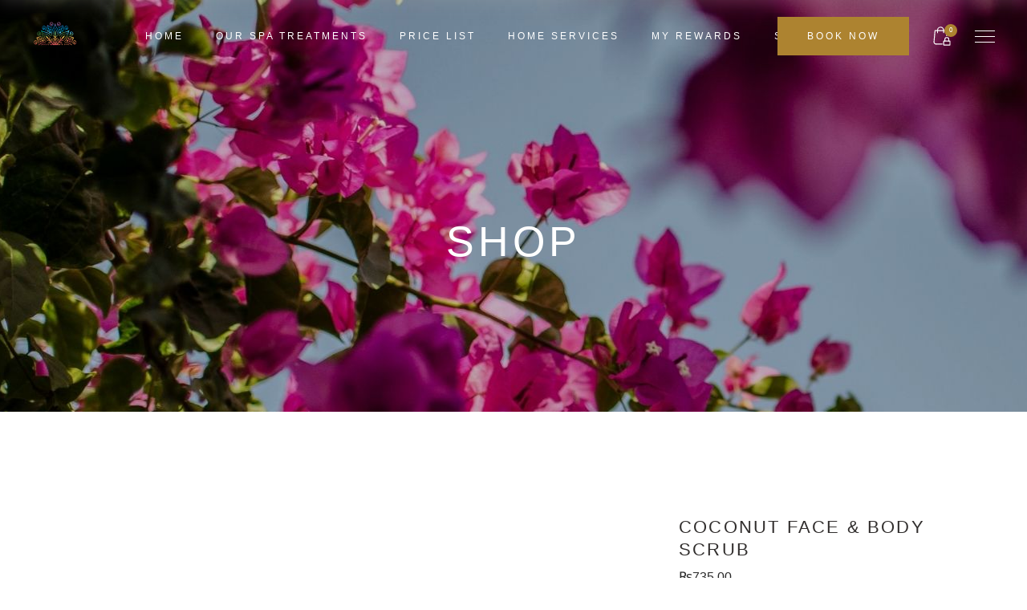

--- FILE ---
content_type: text/html; charset=UTF-8
request_url: https://www.sevenchakrasmauritius.com/product/coconut-face-body-scrub/
body_size: 27485
content:
<!DOCTYPE html><html lang="en-US" prefix="og: https://ogp.me/ns#"><head><script data-no-optimize="1">var litespeed_docref=sessionStorage.getItem("litespeed_docref");litespeed_docref&&(Object.defineProperty(document,"referrer",{get:function(){return litespeed_docref}}),sessionStorage.removeItem("litespeed_docref"));</script> <meta charset="UTF-8"/><link rel="profile" href="https://gmpg.org/xfn/11" /><meta name="viewport" content="width=device-width,initial-scale=1,user-scalable=yes"><title>Coconut Face &amp; Body Scrub - Seven Chakras Boutique Spa</title><meta name="description" content="50 GM | Normal To Dry Skin"/><meta name="robots" content="index, follow, max-snippet:-1, max-video-preview:-1, max-image-preview:large"/><link rel="canonical" href="https://www.sevenchakrasmauritius.com/product/coconut-face-body-scrub/" /><meta property="og:locale" content="en_US" /><meta property="og:type" content="product" /><meta property="og:title" content="Coconut Face &amp; Body Scrub - Seven Chakras Boutique Spa" /><meta property="og:description" content="50 GM | Normal To Dry Skin" /><meta property="og:url" content="https://www.sevenchakrasmauritius.com/product/coconut-face-body-scrub/" /><meta property="og:site_name" content="Seven Chakras Boutique Spa" /><meta property="og:updated_time" content="2021-11-26T16:22:39+00:00" /><meta property="og:image" content="https://www.sevenchakrasmauritius.com/wp-content/uploads/2021/08/seven-chakras-retail-products-scrub.jpg" /><meta property="og:image:secure_url" content="https://www.sevenchakrasmauritius.com/wp-content/uploads/2021/08/seven-chakras-retail-products-scrub.jpg" /><meta property="og:image:width" content="800" /><meta property="og:image:height" content="800" /><meta property="og:image:alt" content="Coconut Face &#038; Body Scrub" /><meta property="og:image:type" content="image/jpeg" /><meta property="product:price:amount" content="735" /><meta property="product:price:currency" content="MUR" /><meta property="product:availability" content="instock" /><meta name="twitter:card" content="summary_large_image" /><meta name="twitter:title" content="Coconut Face &amp; Body Scrub - Seven Chakras Boutique Spa" /><meta name="twitter:description" content="50 GM | Normal To Dry Skin" /><meta name="twitter:image" content="https://www.sevenchakrasmauritius.com/wp-content/uploads/2021/08/seven-chakras-retail-products-scrub.jpg" /><meta name="twitter:label1" content="Price" /><meta name="twitter:data1" content="&#x20a8;735.00" /><meta name="twitter:label2" content="Availability" /><meta name="twitter:data2" content="In stock" /> <script type="application/ld+json" class="rank-math-schema">{"@context":"https://schema.org","@graph":[{"@type":["DaySpa","Organization"],"@id":"https://www.sevenchakrasmauritius.com/#organization","name":"Seven Chakras Boutique Spa","url":"https://www.sevenchakrasmauritius.com","logo":{"@type":"ImageObject","@id":"https://www.sevenchakrasmauritius.com/#logo","url":"https://www.sevenchakrasmauritius.com/wp-content/uploads/2024/02/seven-chakras-boutique-spa-poste-lafayette.jpg","contentUrl":"https://www.sevenchakrasmauritius.com/wp-content/uploads/2024/02/seven-chakras-boutique-spa-poste-lafayette.jpg","caption":"Seven Chakras Boutique Spa","inLanguage":"en-US","width":"1080","height":"1080"},"openingHours":["Monday,Tuesday,Wednesday,Thursday,Friday,Saturday,Sunday 09:00-17:00"],"image":{"@id":"https://www.sevenchakrasmauritius.com/#logo"}},{"@type":"WebSite","@id":"https://www.sevenchakrasmauritius.com/#website","url":"https://www.sevenchakrasmauritius.com","name":"Seven Chakras Boutique Spa","publisher":{"@id":"https://www.sevenchakrasmauritius.com/#organization"},"inLanguage":"en-US"},{"@type":"ImageObject","@id":"https://www.sevenchakrasmauritius.com/wp-content/uploads/2021/08/seven-chakras-retail-products-scrub.jpg","url":"https://www.sevenchakrasmauritius.com/wp-content/uploads/2021/08/seven-chakras-retail-products-scrub.jpg","width":"800","height":"800","inLanguage":"en-US"},{"@type":"ItemPage","@id":"https://www.sevenchakrasmauritius.com/product/coconut-face-body-scrub/#webpage","url":"https://www.sevenchakrasmauritius.com/product/coconut-face-body-scrub/","name":"Coconut Face &amp; Body Scrub - Seven Chakras Boutique Spa","datePublished":"2021-08-04T16:42:50+00:00","dateModified":"2021-11-26T16:22:39+00:00","isPartOf":{"@id":"https://www.sevenchakrasmauritius.com/#website"},"primaryImageOfPage":{"@id":"https://www.sevenchakrasmauritius.com/wp-content/uploads/2021/08/seven-chakras-retail-products-scrub.jpg"},"inLanguage":"en-US"},{"@type":"Product","name":"Coconut Face &amp; Body Scrub - Seven Chakras Boutique Spa","description":"50 GM | Normal To Dry Skin","sku":"SCR-0004","category":"Shop Spa Products &gt; Organic &amp; Natural Products","mainEntityOfPage":{"@id":"https://www.sevenchakrasmauritius.com/product/coconut-face-body-scrub/#webpage"},"image":[{"@type":"ImageObject","url":"https://www.sevenchakrasmauritius.com/wp-content/uploads/2021/08/seven-chakras-retail-products-scrub.jpg","height":"800","width":"800"},{"@type":"ImageObject","url":"https://www.sevenchakrasmauritius.com/wp-content/uploads/2021/08/seven-chakras-retail-products-scrub.jpg","height":"800","width":"800"}],"offers":{"@type":"Offer","price":"735.00","priceCurrency":"MUR","priceValidUntil":"2027-12-31","availability":"https://schema.org/InStock","itemCondition":"NewCondition","url":"https://www.sevenchakrasmauritius.com/product/coconut-face-body-scrub/","seller":{"@type":"Organization","@id":"https://www.sevenchakrasmauritius.com/","name":"Seven Chakras Boutique Spa","url":"https://www.sevenchakrasmauritius.com","logo":"https://www.sevenchakrasmauritius.com/wp-content/uploads/2024/02/seven-chakras-boutique-spa-poste-lafayette.jpg"}},"@id":"https://www.sevenchakrasmauritius.com/product/coconut-face-body-scrub/#richSnippet"}]}</script> <link rel='dns-prefetch' href='//www.googletagmanager.com' /><link rel='dns-prefetch' href='//assets.pinterest.com' /><link rel='dns-prefetch' href='//maps.googleapis.com' /><link rel='dns-prefetch' href='//fonts.googleapis.com' /><link rel='dns-prefetch' href='//use.fontawesome.com' /><link rel="alternate" type="application/rss+xml" title="Seven Chakras Boutique Spa &raquo; Feed" href="https://www.sevenchakrasmauritius.com/feed/" /><link rel="alternate" type="application/rss+xml" title="Seven Chakras Boutique Spa &raquo; Comments Feed" href="https://www.sevenchakrasmauritius.com/comments/feed/" /><link rel="alternate" type="application/rss+xml" title="Seven Chakras Boutique Spa &raquo; Coconut Face &#038; Body Scrub Comments Feed" href="https://www.sevenchakrasmauritius.com/product/coconut-face-body-scrub/feed/" />
 <script src="//www.googletagmanager.com/gtag/js?id=G-6MK1CCDGLK"  data-cfasync="false" data-wpfc-render="false" type="text/javascript" async></script> <script data-cfasync="false" data-wpfc-render="false" type="text/javascript">var mi_version = '9.1.1';
				var mi_track_user = true;
				var mi_no_track_reason = '';
								var MonsterInsightsDefaultLocations = {"page_location":"https:\/\/www.sevenchakrasmauritius.com\/product\/coconut-face-body-scrub\/"};
				if ( typeof MonsterInsightsPrivacyGuardFilter === 'function' ) {
					var MonsterInsightsLocations = (typeof MonsterInsightsExcludeQuery === 'object') ? MonsterInsightsPrivacyGuardFilter( MonsterInsightsExcludeQuery ) : MonsterInsightsPrivacyGuardFilter( MonsterInsightsDefaultLocations );
				} else {
					var MonsterInsightsLocations = (typeof MonsterInsightsExcludeQuery === 'object') ? MonsterInsightsExcludeQuery : MonsterInsightsDefaultLocations;
				}

								var disableStrs = [
										'ga-disable-G-6MK1CCDGLK',
									];

				/* Function to detect opted out users */
				function __gtagTrackerIsOptedOut() {
					for (var index = 0; index < disableStrs.length; index++) {
						if (document.cookie.indexOf(disableStrs[index] + '=true') > -1) {
							return true;
						}
					}

					return false;
				}

				/* Disable tracking if the opt-out cookie exists. */
				if (__gtagTrackerIsOptedOut()) {
					for (var index = 0; index < disableStrs.length; index++) {
						window[disableStrs[index]] = true;
					}
				}

				/* Opt-out function */
				function __gtagTrackerOptout() {
					for (var index = 0; index < disableStrs.length; index++) {
						document.cookie = disableStrs[index] + '=true; expires=Thu, 31 Dec 2099 23:59:59 UTC; path=/';
						window[disableStrs[index]] = true;
					}
				}

				if ('undefined' === typeof gaOptout) {
					function gaOptout() {
						__gtagTrackerOptout();
					}
				}
								window.dataLayer = window.dataLayer || [];

				window.MonsterInsightsDualTracker = {
					helpers: {},
					trackers: {},
				};
				if (mi_track_user) {
					function __gtagDataLayer() {
						dataLayer.push(arguments);
					}

					function __gtagTracker(type, name, parameters) {
						if (!parameters) {
							parameters = {};
						}

						if (parameters.send_to) {
							__gtagDataLayer.apply(null, arguments);
							return;
						}

						if (type === 'event') {
														parameters.send_to = monsterinsights_frontend.v4_id;
							var hookName = name;
							if (typeof parameters['event_category'] !== 'undefined') {
								hookName = parameters['event_category'] + ':' + name;
							}

							if (typeof MonsterInsightsDualTracker.trackers[hookName] !== 'undefined') {
								MonsterInsightsDualTracker.trackers[hookName](parameters);
							} else {
								__gtagDataLayer('event', name, parameters);
							}
							
						} else {
							__gtagDataLayer.apply(null, arguments);
						}
					}

					__gtagTracker('js', new Date());
					__gtagTracker('set', {
						'developer_id.dZGIzZG': true,
											});
					if ( MonsterInsightsLocations.page_location ) {
						__gtagTracker('set', MonsterInsightsLocations);
					}
										__gtagTracker('config', 'G-6MK1CCDGLK', {"forceSSL":"true","link_attribution":"true"} );
															window.gtag = __gtagTracker;										(function () {
						/* https://developers.google.com/analytics/devguides/collection/analyticsjs/ */
						/* ga and __gaTracker compatibility shim. */
						var noopfn = function () {
							return null;
						};
						var newtracker = function () {
							return new Tracker();
						};
						var Tracker = function () {
							return null;
						};
						var p = Tracker.prototype;
						p.get = noopfn;
						p.set = noopfn;
						p.send = function () {
							var args = Array.prototype.slice.call(arguments);
							args.unshift('send');
							__gaTracker.apply(null, args);
						};
						var __gaTracker = function () {
							var len = arguments.length;
							if (len === 0) {
								return;
							}
							var f = arguments[len - 1];
							if (typeof f !== 'object' || f === null || typeof f.hitCallback !== 'function') {
								if ('send' === arguments[0]) {
									var hitConverted, hitObject = false, action;
									if ('event' === arguments[1]) {
										if ('undefined' !== typeof arguments[3]) {
											hitObject = {
												'eventAction': arguments[3],
												'eventCategory': arguments[2],
												'eventLabel': arguments[4],
												'value': arguments[5] ? arguments[5] : 1,
											}
										}
									}
									if ('pageview' === arguments[1]) {
										if ('undefined' !== typeof arguments[2]) {
											hitObject = {
												'eventAction': 'page_view',
												'page_path': arguments[2],
											}
										}
									}
									if (typeof arguments[2] === 'object') {
										hitObject = arguments[2];
									}
									if (typeof arguments[5] === 'object') {
										Object.assign(hitObject, arguments[5]);
									}
									if ('undefined' !== typeof arguments[1].hitType) {
										hitObject = arguments[1];
										if ('pageview' === hitObject.hitType) {
											hitObject.eventAction = 'page_view';
										}
									}
									if (hitObject) {
										action = 'timing' === arguments[1].hitType ? 'timing_complete' : hitObject.eventAction;
										hitConverted = mapArgs(hitObject);
										__gtagTracker('event', action, hitConverted);
									}
								}
								return;
							}

							function mapArgs(args) {
								var arg, hit = {};
								var gaMap = {
									'eventCategory': 'event_category',
									'eventAction': 'event_action',
									'eventLabel': 'event_label',
									'eventValue': 'event_value',
									'nonInteraction': 'non_interaction',
									'timingCategory': 'event_category',
									'timingVar': 'name',
									'timingValue': 'value',
									'timingLabel': 'event_label',
									'page': 'page_path',
									'location': 'page_location',
									'title': 'page_title',
									'referrer' : 'page_referrer',
								};
								for (arg in args) {
																		if (!(!args.hasOwnProperty(arg) || !gaMap.hasOwnProperty(arg))) {
										hit[gaMap[arg]] = args[arg];
									} else {
										hit[arg] = args[arg];
									}
								}
								return hit;
							}

							try {
								f.hitCallback();
							} catch (ex) {
							}
						};
						__gaTracker.create = newtracker;
						__gaTracker.getByName = newtracker;
						__gaTracker.getAll = function () {
							return [];
						};
						__gaTracker.remove = noopfn;
						__gaTracker.loaded = true;
						window['__gaTracker'] = __gaTracker;
					})();
									} else {
										console.log("");
					(function () {
						function __gtagTracker() {
							return null;
						}

						window['__gtagTracker'] = __gtagTracker;
						window['gtag'] = __gtagTracker;
					})();
									}</script> <link data-optimized="2" rel="stylesheet" href="https://www.sevenchakrasmauritius.com/wp-content/litespeed/css/dac8e840e22e3834b437967d779f1ecd.css?ver=8984c" /><style id='ce4wp-subscribe-style-inline-css' type='text/css'>.wp-block-ce4wp-subscribe{max-width:840px;margin:0 auto}.wp-block-ce4wp-subscribe .title{margin-bottom:0}.wp-block-ce4wp-subscribe .subTitle{margin-top:0;font-size:0.8em}.wp-block-ce4wp-subscribe .disclaimer{margin-top:5px;font-size:0.8em}.wp-block-ce4wp-subscribe .disclaimer .disclaimer-label{margin-left:10px}.wp-block-ce4wp-subscribe .inputBlock{width:100%;margin-bottom:10px}.wp-block-ce4wp-subscribe .inputBlock input{width:100%}.wp-block-ce4wp-subscribe .inputBlock label{display:inline-block}.wp-block-ce4wp-subscribe .submit-button{margin-top:25px;display:block}.wp-block-ce4wp-subscribe .required-text{display:inline-block;margin:0;padding:0;margin-left:0.3em}.wp-block-ce4wp-subscribe .onSubmission{height:0;max-width:840px;margin:0 auto}.wp-block-ce4wp-subscribe .firstNameSummary .lastNameSummary{text-transform:capitalize}.wp-block-ce4wp-subscribe .ce4wp-inline-notification{display:flex;flex-direction:row;align-items:center;padding:13px 10px;width:100%;height:40px;border-style:solid;border-color:orange;border-width:1px;border-left-width:4px;border-radius:3px;background:rgba(255,133,15,0.1);flex:none;order:0;flex-grow:1;margin:0px 0px}.wp-block-ce4wp-subscribe .ce4wp-inline-warning-text{font-style:normal;font-weight:normal;font-size:16px;line-height:20px;display:flex;align-items:center;color:#571600;margin-left:9px}.wp-block-ce4wp-subscribe .ce4wp-inline-warning-icon{color:orange}.wp-block-ce4wp-subscribe .ce4wp-inline-warning-arrow{color:#571600;margin-left:auto}.wp-block-ce4wp-subscribe .ce4wp-banner-clickable{cursor:pointer}.ce4wp-link{cursor:pointer}

.no-flex{display:block}.sub-header{margin-bottom:1em}</style><style id='rank-math-toc-block-style-inline-css' type='text/css'>.wp-block-rank-math-toc-block nav ol{counter-reset:item}.wp-block-rank-math-toc-block nav ol li{display:block}.wp-block-rank-math-toc-block nav ol li:before{content:counters(item, ".") ". ";counter-increment:item}</style><style id='classic-theme-styles-inline-css' type='text/css'>/*! This file is auto-generated */
.wp-block-button__link{color:#fff;background-color:#32373c;border-radius:9999px;box-shadow:none;text-decoration:none;padding:calc(.667em + 2px) calc(1.333em + 2px);font-size:1.125em}.wp-block-file__button{background:#32373c;color:#fff;text-decoration:none}</style><style id='global-styles-inline-css' type='text/css'>:root{--wp--preset--aspect-ratio--square: 1;--wp--preset--aspect-ratio--4-3: 4/3;--wp--preset--aspect-ratio--3-4: 3/4;--wp--preset--aspect-ratio--3-2: 3/2;--wp--preset--aspect-ratio--2-3: 2/3;--wp--preset--aspect-ratio--16-9: 16/9;--wp--preset--aspect-ratio--9-16: 9/16;--wp--preset--color--black: #000000;--wp--preset--color--cyan-bluish-gray: #abb8c3;--wp--preset--color--white: #ffffff;--wp--preset--color--pale-pink: #f78da7;--wp--preset--color--vivid-red: #cf2e2e;--wp--preset--color--luminous-vivid-orange: #ff6900;--wp--preset--color--luminous-vivid-amber: #fcb900;--wp--preset--color--light-green-cyan: #7bdcb5;--wp--preset--color--vivid-green-cyan: #00d084;--wp--preset--color--pale-cyan-blue: #8ed1fc;--wp--preset--color--vivid-cyan-blue: #0693e3;--wp--preset--color--vivid-purple: #9b51e0;--wp--preset--gradient--vivid-cyan-blue-to-vivid-purple: linear-gradient(135deg,rgba(6,147,227,1) 0%,rgb(155,81,224) 100%);--wp--preset--gradient--light-green-cyan-to-vivid-green-cyan: linear-gradient(135deg,rgb(122,220,180) 0%,rgb(0,208,130) 100%);--wp--preset--gradient--luminous-vivid-amber-to-luminous-vivid-orange: linear-gradient(135deg,rgba(252,185,0,1) 0%,rgba(255,105,0,1) 100%);--wp--preset--gradient--luminous-vivid-orange-to-vivid-red: linear-gradient(135deg,rgba(255,105,0,1) 0%,rgb(207,46,46) 100%);--wp--preset--gradient--very-light-gray-to-cyan-bluish-gray: linear-gradient(135deg,rgb(238,238,238) 0%,rgb(169,184,195) 100%);--wp--preset--gradient--cool-to-warm-spectrum: linear-gradient(135deg,rgb(74,234,220) 0%,rgb(151,120,209) 20%,rgb(207,42,186) 40%,rgb(238,44,130) 60%,rgb(251,105,98) 80%,rgb(254,248,76) 100%);--wp--preset--gradient--blush-light-purple: linear-gradient(135deg,rgb(255,206,236) 0%,rgb(152,150,240) 100%);--wp--preset--gradient--blush-bordeaux: linear-gradient(135deg,rgb(254,205,165) 0%,rgb(254,45,45) 50%,rgb(107,0,62) 100%);--wp--preset--gradient--luminous-dusk: linear-gradient(135deg,rgb(255,203,112) 0%,rgb(199,81,192) 50%,rgb(65,88,208) 100%);--wp--preset--gradient--pale-ocean: linear-gradient(135deg,rgb(255,245,203) 0%,rgb(182,227,212) 50%,rgb(51,167,181) 100%);--wp--preset--gradient--electric-grass: linear-gradient(135deg,rgb(202,248,128) 0%,rgb(113,206,126) 100%);--wp--preset--gradient--midnight: linear-gradient(135deg,rgb(2,3,129) 0%,rgb(40,116,252) 100%);--wp--preset--font-size--small: 13px;--wp--preset--font-size--medium: 20px;--wp--preset--font-size--large: 36px;--wp--preset--font-size--x-large: 42px;--wp--preset--font-family--inter: "Inter", sans-serif;--wp--preset--font-family--cardo: Cardo;--wp--preset--spacing--20: 0.44rem;--wp--preset--spacing--30: 0.67rem;--wp--preset--spacing--40: 1rem;--wp--preset--spacing--50: 1.5rem;--wp--preset--spacing--60: 2.25rem;--wp--preset--spacing--70: 3.38rem;--wp--preset--spacing--80: 5.06rem;--wp--preset--shadow--natural: 6px 6px 9px rgba(0, 0, 0, 0.2);--wp--preset--shadow--deep: 12px 12px 50px rgba(0, 0, 0, 0.4);--wp--preset--shadow--sharp: 6px 6px 0px rgba(0, 0, 0, 0.2);--wp--preset--shadow--outlined: 6px 6px 0px -3px rgba(255, 255, 255, 1), 6px 6px rgba(0, 0, 0, 1);--wp--preset--shadow--crisp: 6px 6px 0px rgba(0, 0, 0, 1);}:where(.is-layout-flex){gap: 0.5em;}:where(.is-layout-grid){gap: 0.5em;}body .is-layout-flex{display: flex;}.is-layout-flex{flex-wrap: wrap;align-items: center;}.is-layout-flex > :is(*, div){margin: 0;}body .is-layout-grid{display: grid;}.is-layout-grid > :is(*, div){margin: 0;}:where(.wp-block-columns.is-layout-flex){gap: 2em;}:where(.wp-block-columns.is-layout-grid){gap: 2em;}:where(.wp-block-post-template.is-layout-flex){gap: 1.25em;}:where(.wp-block-post-template.is-layout-grid){gap: 1.25em;}.has-black-color{color: var(--wp--preset--color--black) !important;}.has-cyan-bluish-gray-color{color: var(--wp--preset--color--cyan-bluish-gray) !important;}.has-white-color{color: var(--wp--preset--color--white) !important;}.has-pale-pink-color{color: var(--wp--preset--color--pale-pink) !important;}.has-vivid-red-color{color: var(--wp--preset--color--vivid-red) !important;}.has-luminous-vivid-orange-color{color: var(--wp--preset--color--luminous-vivid-orange) !important;}.has-luminous-vivid-amber-color{color: var(--wp--preset--color--luminous-vivid-amber) !important;}.has-light-green-cyan-color{color: var(--wp--preset--color--light-green-cyan) !important;}.has-vivid-green-cyan-color{color: var(--wp--preset--color--vivid-green-cyan) !important;}.has-pale-cyan-blue-color{color: var(--wp--preset--color--pale-cyan-blue) !important;}.has-vivid-cyan-blue-color{color: var(--wp--preset--color--vivid-cyan-blue) !important;}.has-vivid-purple-color{color: var(--wp--preset--color--vivid-purple) !important;}.has-black-background-color{background-color: var(--wp--preset--color--black) !important;}.has-cyan-bluish-gray-background-color{background-color: var(--wp--preset--color--cyan-bluish-gray) !important;}.has-white-background-color{background-color: var(--wp--preset--color--white) !important;}.has-pale-pink-background-color{background-color: var(--wp--preset--color--pale-pink) !important;}.has-vivid-red-background-color{background-color: var(--wp--preset--color--vivid-red) !important;}.has-luminous-vivid-orange-background-color{background-color: var(--wp--preset--color--luminous-vivid-orange) !important;}.has-luminous-vivid-amber-background-color{background-color: var(--wp--preset--color--luminous-vivid-amber) !important;}.has-light-green-cyan-background-color{background-color: var(--wp--preset--color--light-green-cyan) !important;}.has-vivid-green-cyan-background-color{background-color: var(--wp--preset--color--vivid-green-cyan) !important;}.has-pale-cyan-blue-background-color{background-color: var(--wp--preset--color--pale-cyan-blue) !important;}.has-vivid-cyan-blue-background-color{background-color: var(--wp--preset--color--vivid-cyan-blue) !important;}.has-vivid-purple-background-color{background-color: var(--wp--preset--color--vivid-purple) !important;}.has-black-border-color{border-color: var(--wp--preset--color--black) !important;}.has-cyan-bluish-gray-border-color{border-color: var(--wp--preset--color--cyan-bluish-gray) !important;}.has-white-border-color{border-color: var(--wp--preset--color--white) !important;}.has-pale-pink-border-color{border-color: var(--wp--preset--color--pale-pink) !important;}.has-vivid-red-border-color{border-color: var(--wp--preset--color--vivid-red) !important;}.has-luminous-vivid-orange-border-color{border-color: var(--wp--preset--color--luminous-vivid-orange) !important;}.has-luminous-vivid-amber-border-color{border-color: var(--wp--preset--color--luminous-vivid-amber) !important;}.has-light-green-cyan-border-color{border-color: var(--wp--preset--color--light-green-cyan) !important;}.has-vivid-green-cyan-border-color{border-color: var(--wp--preset--color--vivid-green-cyan) !important;}.has-pale-cyan-blue-border-color{border-color: var(--wp--preset--color--pale-cyan-blue) !important;}.has-vivid-cyan-blue-border-color{border-color: var(--wp--preset--color--vivid-cyan-blue) !important;}.has-vivid-purple-border-color{border-color: var(--wp--preset--color--vivid-purple) !important;}.has-vivid-cyan-blue-to-vivid-purple-gradient-background{background: var(--wp--preset--gradient--vivid-cyan-blue-to-vivid-purple) !important;}.has-light-green-cyan-to-vivid-green-cyan-gradient-background{background: var(--wp--preset--gradient--light-green-cyan-to-vivid-green-cyan) !important;}.has-luminous-vivid-amber-to-luminous-vivid-orange-gradient-background{background: var(--wp--preset--gradient--luminous-vivid-amber-to-luminous-vivid-orange) !important;}.has-luminous-vivid-orange-to-vivid-red-gradient-background{background: var(--wp--preset--gradient--luminous-vivid-orange-to-vivid-red) !important;}.has-very-light-gray-to-cyan-bluish-gray-gradient-background{background: var(--wp--preset--gradient--very-light-gray-to-cyan-bluish-gray) !important;}.has-cool-to-warm-spectrum-gradient-background{background: var(--wp--preset--gradient--cool-to-warm-spectrum) !important;}.has-blush-light-purple-gradient-background{background: var(--wp--preset--gradient--blush-light-purple) !important;}.has-blush-bordeaux-gradient-background{background: var(--wp--preset--gradient--blush-bordeaux) !important;}.has-luminous-dusk-gradient-background{background: var(--wp--preset--gradient--luminous-dusk) !important;}.has-pale-ocean-gradient-background{background: var(--wp--preset--gradient--pale-ocean) !important;}.has-electric-grass-gradient-background{background: var(--wp--preset--gradient--electric-grass) !important;}.has-midnight-gradient-background{background: var(--wp--preset--gradient--midnight) !important;}.has-small-font-size{font-size: var(--wp--preset--font-size--small) !important;}.has-medium-font-size{font-size: var(--wp--preset--font-size--medium) !important;}.has-large-font-size{font-size: var(--wp--preset--font-size--large) !important;}.has-x-large-font-size{font-size: var(--wp--preset--font-size--x-large) !important;}
:where(.wp-block-post-template.is-layout-flex){gap: 1.25em;}:where(.wp-block-post-template.is-layout-grid){gap: 1.25em;}
:where(.wp-block-columns.is-layout-flex){gap: 2em;}:where(.wp-block-columns.is-layout-grid){gap: 2em;}
:root :where(.wp-block-pullquote){font-size: 1.5em;line-height: 1.6;}</style><style id='booked-css-inline-css' type='text/css'>#ui-datepicker-div.booked_custom_date_picker table.ui-datepicker-calendar tbody td a.ui-state-active,#ui-datepicker-div.booked_custom_date_picker table.ui-datepicker-calendar tbody td a.ui-state-active:hover,body #booked-profile-page input[type=submit].button-primary:hover,body .booked-list-view button.button:hover, body .booked-list-view input[type=submit].button-primary:hover,body div.booked-calendar input[type=submit].button-primary:hover,body .booked-modal input[type=submit].button-primary:hover,body div.booked-calendar .bc-head,body div.booked-calendar .bc-head .bc-col,body div.booked-calendar .booked-appt-list .timeslot .timeslot-people button:hover,body #booked-profile-page .booked-profile-header,body #booked-profile-page .booked-tabs li.active a,body #booked-profile-page .booked-tabs li.active a:hover,body #booked-profile-page .appt-block .google-cal-button > a:hover,#ui-datepicker-div.booked_custom_date_picker .ui-datepicker-header{ background:#0073AA !important; }body #booked-profile-page input[type=submit].button-primary:hover,body div.booked-calendar input[type=submit].button-primary:hover,body .booked-list-view button.button:hover, body .booked-list-view input[type=submit].button-primary:hover,body .booked-modal input[type=submit].button-primary:hover,body div.booked-calendar .bc-head .bc-col,body div.booked-calendar .booked-appt-list .timeslot .timeslot-people button:hover,body #booked-profile-page .booked-profile-header,body #booked-profile-page .appt-block .google-cal-button > a:hover{ border-color:#0073AA !important; }body div.booked-calendar .bc-row.days,body div.booked-calendar .bc-row.days .bc-col,body .booked-calendarSwitcher.calendar,body #booked-profile-page .booked-tabs,#ui-datepicker-div.booked_custom_date_picker table.ui-datepicker-calendar thead,#ui-datepicker-div.booked_custom_date_picker table.ui-datepicker-calendar thead th{ background:#015e8c !important; }body div.booked-calendar .bc-row.days .bc-col,body #booked-profile-page .booked-tabs{ border-color:#015e8c !important; }#ui-datepicker-div.booked_custom_date_picker table.ui-datepicker-calendar tbody td.ui-datepicker-today a,#ui-datepicker-div.booked_custom_date_picker table.ui-datepicker-calendar tbody td.ui-datepicker-today a:hover,body #booked-profile-page input[type=submit].button-primary,body div.booked-calendar input[type=submit].button-primary,body .booked-list-view button.button, body .booked-list-view input[type=submit].button-primary,body .booked-list-view button.button, body .booked-list-view input[type=submit].button-primary,body .booked-modal input[type=submit].button-primary,body div.booked-calendar .booked-appt-list .timeslot .timeslot-people button,body #booked-profile-page .booked-profile-appt-list .appt-block.approved .status-block,body #booked-profile-page .appt-block .google-cal-button > a,body .booked-modal p.booked-title-bar,body div.booked-calendar .bc-col:hover .date span,body .booked-list-view a.booked_list_date_picker_trigger.booked-dp-active,body .booked-list-view a.booked_list_date_picker_trigger.booked-dp-active:hover,.booked-ms-modal .booked-book-appt,body #booked-profile-page .booked-tabs li a .counter{ background:#56C477; }body #booked-profile-page input[type=submit].button-primary,body div.booked-calendar input[type=submit].button-primary,body .booked-list-view button.button, body .booked-list-view input[type=submit].button-primary,body .booked-list-view button.button, body .booked-list-view input[type=submit].button-primary,body .booked-modal input[type=submit].button-primary,body #booked-profile-page .appt-block .google-cal-button > a,body div.booked-calendar .booked-appt-list .timeslot .timeslot-people button,body .booked-list-view a.booked_list_date_picker_trigger.booked-dp-active,body .booked-list-view a.booked_list_date_picker_trigger.booked-dp-active:hover{ border-color:#56C477; }body .booked-modal .bm-window p i.fa,body .booked-modal .bm-window a,body .booked-appt-list .booked-public-appointment-title,body .booked-modal .bm-window p.appointment-title,.booked-ms-modal.visible:hover .booked-book-appt{ color:#56C477; }.booked-appt-list .timeslot.has-title .booked-public-appointment-title { color:inherit; }</style><style id='woocommerce-inline-inline-css' type='text/css'>.woocommerce form .form-row .required { visibility: visible; }</style><link rel='stylesheet' id='font-awesome-official-css' href='https://use.fontawesome.com/releases/v6.4.0/css/all.css' type='text/css' media='all' integrity="sha384-iw3OoTErCYJJB9mCa8LNS2hbsQ7M3C0EpIsO/H5+EGAkPGc6rk+V8i04oW/K5xq0" crossorigin="anonymous" /><link rel='stylesheet' id='font-awesome-official-v4shim-css' href='https://use.fontawesome.com/releases/v6.4.0/css/v4-shims.css' type='text/css' media='all' integrity="sha384-TjXU13dTMPo+5ZlOUI1IGXvpmajjoetPqbUJqTx+uZ1bGwylKHNEItuVe/mg/H6l" crossorigin="anonymous" /> <script id="woocommerce-google-analytics-integration-gtag-js-after" type="litespeed/javascript">window.dataLayer=window.dataLayer||[];function gtag(){dataLayer.push(arguments)}
for(const mode of[{"analytics_storage":"denied","ad_storage":"denied","ad_user_data":"denied","ad_personalization":"denied","region":["AT","BE","BG","HR","CY","CZ","DK","EE","FI","FR","DE","GR","HU","IS","IE","IT","LV","LI","LT","LU","MT","NL","NO","PL","PT","RO","SK","SI","ES","SE","GB","CH"]}]||[]){gtag("consent","default",{"wait_for_update":500,...mode})}
gtag("js",new Date());gtag("set","developer_id.dOGY3NW",!0);gtag("config","UA-187944450-1",{"track_404":!0,"allow_google_signals":!0,"logged_in":!1,"linker":{"domains":[],"allow_incoming":!1},"custom_map":{"dimension1":"logged_in"}})</script> <script type="litespeed/javascript" data-src="https://www.sevenchakrasmauritius.com/wp-includes/js/jquery/jquery.min.js" id="jquery-core-js"></script> <script type="litespeed/javascript" data-src="https://www.sevenchakrasmauritius.com/wp-content/plugins/google-analytics-for-wordpress/assets/js/frontend-gtag.min.js" id="monsterinsights-frontend-script-js" data-wp-strategy="async"></script> <script data-cfasync="false" data-wpfc-render="false" type="text/javascript" id='monsterinsights-frontend-script-js-extra'>/*  */
var monsterinsights_frontend = {"js_events_tracking":"true","download_extensions":"doc,pdf,ppt,zip,xls,docx,pptx,xlsx","inbound_paths":"[{\"path\":\"\\\/go\\\/\",\"label\":\"affiliate\"},{\"path\":\"\\\/recommend\\\/\",\"label\":\"affiliate\"}]","home_url":"https:\/\/www.sevenchakrasmauritius.com","hash_tracking":"false","v4_id":"G-6MK1CCDGLK"};/*  */</script> <script id="wc-add-to-cart-js-extra" type="litespeed/javascript">var wc_add_to_cart_params={"ajax_url":"\/wp-admin\/admin-ajax.php","wc_ajax_url":"\/?wc-ajax=%%endpoint%%","i18n_view_cart":"View cart","cart_url":"https:\/\/www.sevenchakrasmauritius.com\/cart\/","is_cart":"","cart_redirect_after_add":"no"}</script> <script id="wc-single-product-js-extra" type="litespeed/javascript">var wc_single_product_params={"i18n_required_rating_text":"Please select a rating","review_rating_required":"yes","flexslider":{"rtl":!1,"animation":"slide","smoothHeight":!0,"directionNav":!1,"controlNav":"thumbnails","slideshow":!1,"animationSpeed":500,"animationLoop":!1,"allowOneSlide":!1},"zoom_enabled":"","zoom_options":[],"photoswipe_enabled":"","photoswipe_options":{"shareEl":!1,"closeOnScroll":!1,"history":!1,"hideAnimationDuration":0,"showAnimationDuration":0},"flexslider_enabled":""}</script> <script id="woocommerce-js-extra" type="litespeed/javascript">var woocommerce_params={"ajax_url":"\/wp-admin\/admin-ajax.php","wc_ajax_url":"\/?wc-ajax=%%endpoint%%"}</script> <script id="booked-wc-fe-functions-js-extra" type="litespeed/javascript">var booked_wc_variables={"prefix":"booked_wc_","ajaxurl":"https:\/\/www.sevenchakrasmauritius.com\/wp-admin\/admin-ajax.php","i18n_confirm_appt_edit":"Are you sure you want to change the appointment date? By doing so, the appointment date will need to be approved again.","i18n_pay":"Are you sure you want to add the appointment to cart and go to checkout?","i18n_mark_paid":"Are you sure you want to mark this appointment as \"Paid\"?","i18n_paid":"Paid","i18n_awaiting_payment":"Awaiting Payment","checkout_page":"https:\/\/www.sevenchakrasmauritius.com\/checkout\/"}</script> <link rel="https://api.w.org/" href="https://www.sevenchakrasmauritius.com/wp-json/" /><link rel="alternate" title="JSON" type="application/json" href="https://www.sevenchakrasmauritius.com/wp-json/wp/v2/product/4939" /><link rel="EditURI" type="application/rsd+xml" title="RSD" href="https://www.sevenchakrasmauritius.com/xmlrpc.php?rsd" /><meta name="generator" content="WordPress 6.6.4" /><link rel='shortlink' href='https://www.sevenchakrasmauritius.com/?p=4939' /><link rel="alternate" title="oEmbed (JSON)" type="application/json+oembed" href="https://www.sevenchakrasmauritius.com/wp-json/oembed/1.0/embed?url=https%3A%2F%2Fwww.sevenchakrasmauritius.com%2Fproduct%2Fcoconut-face-body-scrub%2F" /><link rel="alternate" title="oEmbed (XML)" type="text/xml+oembed" href="https://www.sevenchakrasmauritius.com/wp-json/oembed/1.0/embed?url=https%3A%2F%2Fwww.sevenchakrasmauritius.com%2Fproduct%2Fcoconut-face-body-scrub%2F&#038;format=xml" /><meta property="og:url" content="https://www.sevenchakrasmauritius.com/product/coconut-face-body-scrub/" /><meta property="og:site_name" content="Seven Chakras Boutique Spa" /><meta property="og:type" content="og:product" /><meta property="og:title" content="Coconut Face &#038; Body Scrub" /><meta property="og:image" content="https://www.sevenchakrasmauritius.com/wp-content/uploads/2021/08/seven-chakras-retail-products-scrub.jpg" /><meta property="product:price:currency" content="MUR" /><meta property="product:price:amount" content="735" /><meta property="og:description" content="50 GM | Normal To Dry Skin" /><meta property="og:availability" content="instock" />	<noscript><style>.woocommerce-product-gallery{ opacity: 1 !important; }</style></noscript> <script  type="litespeed/javascript">!function(f,b,e,v,n,t,s){if(f.fbq)return;n=f.fbq=function(){n.callMethod?n.callMethod.apply(n,arguments):n.queue.push(arguments)};if(!f._fbq)f._fbq=n;n.push=n;n.loaded=!0;n.version='2.0';n.queue=[];t=b.createElement(e);t.async=!0;t.src=v;s=b.getElementsByTagName(e)[0];s.parentNode.insertBefore(t,s)}(window,document,'script','https://connect.facebook.net/en_US/fbevents.js')</script>  <script  type="litespeed/javascript">fbq('init','426540188541686',{},{"agent":"woocommerce-9.3.5-3.2.10"});fbq('track','PageView',{"source":"woocommerce","version":"9.3.5","pluginVersion":"3.2.10"});document.addEventListener('DOMContentLiteSpeedLoaded',function(){document.body.insertAdjacentHTML('beforeend','<div class=\"wc-facebook-pixel-event-placeholder\"></div>')},!1)</script> <meta name="generator" content="Powered by WPBakery Page Builder - drag and drop page builder for WordPress."/><meta name="generator" content="Powered by Slider Revolution 6.6.3 - responsive, Mobile-Friendly Slider Plugin for WordPress with comfortable drag and drop interface." /><style id='wp-fonts-local' type='text/css'>@font-face{font-family:Inter;font-style:normal;font-weight:300 900;font-display:fallback;src:url('https://www.sevenchakrasmauritius.com/wp-content/plugins/woocommerce/assets/fonts/Inter-VariableFont_slnt,wght.woff2') format('woff2');font-stretch:normal;}
@font-face{font-family:Cardo;font-style:normal;font-weight:400;font-display:fallback;src:url('https://www.sevenchakrasmauritius.com/wp-content/plugins/woocommerce/assets/fonts/cardo_normal_400.woff2') format('woff2');}</style><link rel="icon" href="https://www.sevenchakrasmauritius.com/wp-content/uploads/2021/12/cropped-SEVEN-CHAKRA-ICON-32x32.png" sizes="32x32" /><link rel="icon" href="https://www.sevenchakrasmauritius.com/wp-content/uploads/2021/12/cropped-SEVEN-CHAKRA-ICON-192x192.png" sizes="192x192" /><link rel="apple-touch-icon" href="https://www.sevenchakrasmauritius.com/wp-content/uploads/2021/12/cropped-SEVEN-CHAKRA-ICON-180x180.png" /><meta name="msapplication-TileImage" content="https://www.sevenchakrasmauritius.com/wp-content/uploads/2021/12/cropped-SEVEN-CHAKRA-ICON-270x270.png" /> <script type="litespeed/javascript">function setREVStartSize(e){window.RSIW=window.RSIW===undefined?window.innerWidth:window.RSIW;window.RSIH=window.RSIH===undefined?window.innerHeight:window.RSIH;try{var pw=document.getElementById(e.c).parentNode.offsetWidth,newh;pw=pw===0||isNaN(pw)||(e.l=="fullwidth"||e.layout=="fullwidth")?window.RSIW:pw;e.tabw=e.tabw===undefined?0:parseInt(e.tabw);e.thumbw=e.thumbw===undefined?0:parseInt(e.thumbw);e.tabh=e.tabh===undefined?0:parseInt(e.tabh);e.thumbh=e.thumbh===undefined?0:parseInt(e.thumbh);e.tabhide=e.tabhide===undefined?0:parseInt(e.tabhide);e.thumbhide=e.thumbhide===undefined?0:parseInt(e.thumbhide);e.mh=e.mh===undefined||e.mh==""||e.mh==="auto"?0:parseInt(e.mh,0);if(e.layout==="fullscreen"||e.l==="fullscreen")
newh=Math.max(e.mh,window.RSIH);else{e.gw=Array.isArray(e.gw)?e.gw:[e.gw];for(var i in e.rl)if(e.gw[i]===undefined||e.gw[i]===0)e.gw[i]=e.gw[i-1];e.gh=e.el===undefined||e.el===""||(Array.isArray(e.el)&&e.el.length==0)?e.gh:e.el;e.gh=Array.isArray(e.gh)?e.gh:[e.gh];for(var i in e.rl)if(e.gh[i]===undefined||e.gh[i]===0)e.gh[i]=e.gh[i-1];var nl=new Array(e.rl.length),ix=0,sl;e.tabw=e.tabhide>=pw?0:e.tabw;e.thumbw=e.thumbhide>=pw?0:e.thumbw;e.tabh=e.tabhide>=pw?0:e.tabh;e.thumbh=e.thumbhide>=pw?0:e.thumbh;for(var i in e.rl)nl[i]=e.rl[i]<window.RSIW?0:e.rl[i];sl=nl[0];for(var i in nl)if(sl>nl[i]&&nl[i]>0){sl=nl[i];ix=i}
var m=pw>(e.gw[ix]+e.tabw+e.thumbw)?1:(pw-(e.tabw+e.thumbw))/(e.gw[ix]);newh=(e.gh[ix]*m)+(e.tabh+e.thumbh)}
var el=document.getElementById(e.c);if(el!==null&&el)el.style.height=newh+"px";el=document.getElementById(e.c+"_wrapper");if(el!==null&&el){el.style.height=newh+"px";el.style.display="block"}}catch(e){console.log("Failure at Presize of Slider:"+e)}}</script> <style type="text/css" id="wp-custom-css">.mkdf-call-to-action-holder .mkdf-cta-inner .mkdf-cta-text-holder{
 background-color: #DDCBC2;
}
body table.booked-calendar tr {
 background-color: #a1e3ec!important;
}
.mkdf-counter-holder .mkdf-counter-icon{
color: #DDCBC2;
}
body table.booked-calendar tr.days {
 background-color: #BCA395!important;
}
.mkdf-call-to-action-holder .mkdf-cta-inner .mkdf-cta-icon-holder a{
background-color: #AD8330;
}	
.mkdf-iwt.mkdf-iwt-icon-left .mkdf-iwt-icon .mkdf-icon-shortcode {
    background-color: #AD8330;
}
.mkdf-banner-holder .mkdf-banner-text-holder{
background-color: #AD8330;
}</style><noscript><style>.wpb_animate_when_almost_visible { opacity: 1; }</style></noscript></head><body class="product-template-default single single-product postid-4939 wp-custom-logo theme-oaza mkdf-business-1.0.3 oaza-core-1.2 woocommerce woocommerce-page woocommerce-no-js oaza-ver-1.6 mkdf-grid-1300 mkdf-wide-dropdown-menu-content-in-grid mkdf-light-header mkdf-sticky-header-on-scroll-down-up mkdf-dropdown-animate-height mkdf-header-standard mkdf-menu-area-shadow-disable mkdf-menu-area-in-grid-shadow-disable mkdf-menu-area-border-disable mkdf-menu-area-in-grid-border-disable mkdf-logo-area-border-disable mkdf-logo-area-in-grid-border-disable mkdf-side-menu-slide-from-right mkdf-woocommerce-page mkdf-woo-single-page mkdf-woocommerce-columns-4 mkdf-woo-normal-space mkdf-woo-pl-info-below-image mkdf-woo-single-thumb-on-left-side mkdf-woo-single-has-pretty-photo mkdf-default-mobile-header mkdf-sticky-up-mobile-header wpb-js-composer js-comp-ver-6.9.0 vc_responsive" itemscope itemtype="http://schema.org/WebPage"><section class="mkdf-side-menu">
<a class="mkdf-close-side-menu mkdf-close-side-menu-predefined" href="#">
<span class="mkdf-hb-lines"><span class="mkdf-hb-line mkdf-line-1"></span><span class="mkdf-hb-line mkdf-line-2"></span></span>	</a><div id="media_image-4" class="widget mkdf-sidearea widget_media_image"><a href="https://www.sevenchakrasmauritius.com"><img data-lazyloaded="1" src="[data-uri]" width="2048" height="2048" data-src="https://www.sevenchakrasmauritius.com/wp-content/uploads/2021/12/SEVEN-CHAKRAS-SPA-AND-WELLBEING.png" class="image wp-image-5808  attachment-full size-full" alt="" style="max-width: 100%; height: auto;" decoding="async" fetchpriority="high" data-srcset="https://www.sevenchakrasmauritius.com/wp-content/uploads/2021/12/SEVEN-CHAKRAS-SPA-AND-WELLBEING.png 2048w, https://www.sevenchakrasmauritius.com/wp-content/uploads/2021/12/SEVEN-CHAKRAS-SPA-AND-WELLBEING-300x300.png 300w, https://www.sevenchakrasmauritius.com/wp-content/uploads/2021/12/SEVEN-CHAKRAS-SPA-AND-WELLBEING-1024x1024.png 1024w, https://www.sevenchakrasmauritius.com/wp-content/uploads/2021/12/SEVEN-CHAKRAS-SPA-AND-WELLBEING-150x150.png 150w, https://www.sevenchakrasmauritius.com/wp-content/uploads/2021/12/SEVEN-CHAKRAS-SPA-AND-WELLBEING-768x768.png 768w, https://www.sevenchakrasmauritius.com/wp-content/uploads/2021/12/SEVEN-CHAKRAS-SPA-AND-WELLBEING-1536x1536.png 1536w, https://www.sevenchakrasmauritius.com/wp-content/uploads/2021/12/SEVEN-CHAKRAS-SPA-AND-WELLBEING-650x650.png 650w, https://www.sevenchakrasmauritius.com/wp-content/uploads/2021/12/SEVEN-CHAKRAS-SPA-AND-WELLBEING-1300x1300.png 1300w, https://www.sevenchakrasmauritius.com/wp-content/uploads/2021/12/SEVEN-CHAKRAS-SPA-AND-WELLBEING-600x600.png 600w, https://www.sevenchakrasmauritius.com/wp-content/uploads/2021/12/SEVEN-CHAKRAS-SPA-AND-WELLBEING-100x100.png 100w" data-sizes="(max-width: 2048px) 100vw, 2048px" /></a></div><div id="text-11" class="widget mkdf-sidearea widget_text"><div class="textwidget"><h5><span style="color: #282828;">working hours<br />
&amp; contact</span></h5></div></div><div class="widget mkdf-separator-widget"><div class="mkdf-separator-holder clearfix  mkdf-separator-center mkdf-separator-normal"><div class="mkdf-separator" style="border-style: solid;width: 0px;border-bottom-width: 0.1px;margin-top: 0px;margin-bottom: 0px"></div></div></div><div id="text-12" class="widget mkdf-sidearea widget_text"><div class="textwidget"><div class="wpb_text_column wpb_content_element "><div class="wpb_wrapper"><p>Monday – Friday 07:00 – 23:00<br />
Saturday 06:00 – 23:30<br />
Sunday 06:00 – 23:00</p></div></div></div></div><div id="text-13" class="widget mkdf-sidearea widget_text"><div class="textwidget"><p>Bras D&#8217;eau Nature Park, Mauritius</p></div></div><div class="widget mkdf-separator-widget"><div class="mkdf-separator-holder clearfix  mkdf-separator-center mkdf-separator-normal"><div class="mkdf-separator" style="border-color: #ebeae9;border-style: solid;width: 100%;border-bottom-width: 1px;margin-top: -13px;margin-bottom: -13px"></div></div></div><div class="widget mkdf-separator-widget"><div class="mkdf-separator-holder clearfix  mkdf-separator-center mkdf-separator-normal"><div class="mkdf-separator" style="border-style: solid;margin-top: 40px;margin-bottom: 0px"></div></div></div><div id="text-17" class="widget mkdf-sidearea widget_text"><div class="mkdf-widget-title-holder"><h5 class="mkdf-widget-title">Connect with us on Social Media</h5></div><div class="textwidget"><p><span style="font-weight: 300; color: #ffffff;"><a href="https://www.facebook.com/sevenchakrasmauritius" target="_blank" rel="noopener">&#8211; Facebook</a></span></p><p><a href="https://www.instagram.com/sevenchakrasmauritius/" target="_blank" rel="noopener"><span style="font-weight: 300;">&#8211; Instagram</span></a></p><p><a href="https://twitter.com/SevenChakrasSpa" target="_blank" rel="noopener"><span style="font-weight: 300;">&#8211; Twitter</span></a></p><p><a href="https://www.youtube.com/channel/UCXewtQVycFPoHw449mNW5xg" target="_blank" rel="noopener"><span style="font-weight: 300;">&#8211; Youtube</span></a></p><p><a href="https://www.pinterest.com/sevenchakrasmauritius/" target="_blank" rel="noopener"><span style="font-weight: 300;">&#8211; Pinterest</span></a></p></div></div></section><div class="mkdf-wrapper"><div class="mkdf-wrapper-inner"><header class="mkdf-page-header"><div class="mkdf-menu-area mkdf-menu-center"><div class="mkdf-vertical-align-containers"><div class="mkdf-position-left"><div class="mkdf-position-left-inner"><div class="mkdf-logo-wrapper">
<a itemprop="url" href="https://www.sevenchakrasmauritius.com/" style="height: 58px;">
<img data-lazyloaded="1" src="[data-uri]" itemprop="image" class="mkdf-normal-logo" data-src="https://www.sevenchakrasmauritius.com/wp-content/uploads/2021/12/SEVEN-CHAKRA-ICON.png" width="116" height="116"  alt="logo"/>
<img data-lazyloaded="1" src="[data-uri]" itemprop="image" class="mkdf-dark-logo" data-src="https://www.sevenchakrasmauritius.com/wp-content/uploads/2021/12/SEVEN-CHAKRA-ICON.png" width="116" height="116"  alt="dark logo"/>			<img data-lazyloaded="1" src="[data-uri]" itemprop="image" class="mkdf-light-logo" data-src="https://www.sevenchakrasmauritius.com/wp-content/uploads/2021/12/SEVEN-CHAKRA-ICON.png" width="116" height="116"  alt="light logo"/>		</a></div></div></div><div class="mkdf-position-center"><div class="mkdf-position-center-inner"><nav class="mkdf-main-menu mkdf-drop-down mkdf-default-nav"><ul id="menu-main-menu" class="clearfix"><li id="nav-menu-item-4192" class="menu-item menu-item-type-post_type menu-item-object-page menu-item-home  narrow"><a href="https://www.sevenchakrasmauritius.com/" class=""><span class="item_outer"><span class="item_text">Home</span></span></a></li><li id="nav-menu-item-4524" class="menu-item menu-item-type-post_type menu-item-object-page menu-item-has-children  has_sub narrow"><a href="https://www.sevenchakrasmauritius.com/spa-treatments/" class=""><span class="item_outer"><span class="item_text">Our Spa Treatments</span><i class="mkdf-menu-arrow fa fa-angle-down"></i></span></a><div class="second"><div class="inner"><ul><li id="nav-menu-item-5066" class="menu-item menu-item-type-custom menu-item-object-custom "><a href="https://www.sevenchakrasmauritius.com/spa-treatments/#signature-treatments" class=""><span class="item_outer"><span class="item_text">Signature Treatments</span></span></a></li><li id="nav-menu-item-5067" class="menu-item menu-item-type-custom menu-item-object-custom "><a href="https://www.sevenchakrasmauritius.com/spa-treatments/#massage-therapies" class=""><span class="item_outer"><span class="item_text">Massage Therapies</span></span></a></li><li id="nav-menu-item-5435" class="menu-item menu-item-type-custom menu-item-object-custom menu-item-has-children sub"><a href="https://www.sevenchakrasmauritius.com/arabian-spa-journeys/" class=""><span class="item_outer"><span class="item_text">Arabian Spa Journeys</span></span></a><ul><li id="nav-menu-item-5580" class="menu-item menu-item-type-custom menu-item-object-custom "><a href="https://www.sevenchakrasmauritius.com/portfolio-item/rose-ritual/" class=""><span class="item_outer"><span class="item_text">Rose Ritual</span></span></a></li><li id="nav-menu-item-5436" class="menu-item menu-item-type-custom menu-item-object-custom "><a href="https://www.sevenchakrasmauritius.com/portfolio-item/arabian-gold-ritual/" class=""><span class="item_outer"><span class="item_text">Arabian Gold Ritual</span></span></a></li><li id="nav-menu-item-5437" class="menu-item menu-item-type-custom menu-item-object-custom "><a href="https://www.sevenchakrasmauritius.com/portfolio-item/royal-arabian-desert/" class=""><span class="item_outer"><span class="item_text">Royal Arabian Desert</span></span></a></li><li id="nav-menu-item-5438" class="menu-item menu-item-type-custom menu-item-object-custom "><a href="https://www.sevenchakrasmauritius.com/portfolio-item/a-day-in-morocco/" class=""><span class="item_outer"><span class="item_text">A Day in Morocco</span></span></a></li></ul></li><li id="nav-menu-item-5068" class="menu-item menu-item-type-custom menu-item-object-custom menu-item-has-children sub"><a href="https://www.sevenchakrasmauritius.com/spa-treatments/#facials" class=""><span class="item_outer"><span class="item_text">Beauty Care</span></span></a><ul><li id="nav-menu-item-5069" class="menu-item menu-item-type-custom menu-item-object-custom "><a href="https://www.sevenchakrasmauritius.com/spa-treatments/#facials" class=""><span class="item_outer"><span class="item_text">Facial Indulgences</span></span></a></li><li id="nav-menu-item-5303" class="menu-item menu-item-type-post_type menu-item-object-page "><a href="https://www.sevenchakrasmauritius.com/scrub-bar/" class=""><span class="item_outer"><span class="item_text">Scrub Bar</span></span></a></li><li id="nav-menu-item-5070" class="menu-item menu-item-type-custom menu-item-object-custom "><a href="https://www.sevenchakrasmauritius.com/spa-treatments/#manicureandpedicure" class=""><span class="item_outer"><span class="item_text">Hands &#038; Feet</span></span></a></li><li id="nav-menu-item-5071" class="menu-item menu-item-type-custom menu-item-object-custom "><a href="https://www.sevenchakrasmauritius.com/spa-treatments/#waxing" class=""><span class="item_outer"><span class="item_text">Waxing</span></span></a></li></ul></li><li id="nav-menu-item-5072" class="menu-item menu-item-type-custom menu-item-object-custom menu-item-has-children sub"><a href="https://www.sevenchakrasmauritius.com/spa-treatments/#bodyscrubs" class=""><span class="item_outer"><span class="item_text">Detox &#038; Anti-Aging</span></span></a><ul><li id="nav-menu-item-5074" class="menu-item menu-item-type-custom menu-item-object-custom "><a href="https://www.sevenchakrasmauritius.com/spa-treatments/#bodywraps" class=""><span class="item_outer"><span class="item_text">Body Wrap</span></span></a></li><li id="nav-menu-item-5075" class="menu-item menu-item-type-custom menu-item-object-custom "><a href="https://www.sevenchakrasmauritius.com/spa-treatments/#bodywraps" class=""><span class="item_outer"><span class="item_text">Weight Loss</span></span></a></li></ul></li><li id="nav-menu-item-5240" class="menu-item menu-item-type-custom menu-item-object-custom menu-item-has-children sub"><a href="https://www.sevenchakrasmauritius.com/spa-treatments/#signature-treatments" class=""><span class="item_outer"><span class="item_text">Rituals by Casmara</span></span></a><ul><li id="nav-menu-item-5390" class="menu-item menu-item-type-post_type menu-item-object-page "><a href="https://www.sevenchakrasmauritius.com/casmara-facial-care/" class=""><span class="item_outer"><span class="item_text">Facial Treatments</span></span></a></li><li id="nav-menu-item-5520" class="menu-item menu-item-type-post_type menu-item-object-page "><a href="https://www.sevenchakrasmauritius.com/casmara-body-rituals/" class=""><span class="item_outer"><span class="item_text">Body Rituals</span></span></a></li><li id="nav-menu-item-5243" class="menu-item menu-item-type-custom menu-item-object-custom "><a href="https://www.sevenchakrasmauritius.com/spa-treatments/#signature-treatments" class=""><span class="item_outer"><span class="item_text">Professional Body System</span></span></a></li></ul></li></ul></div></div></li><li id="nav-menu-item-4061" class="menu-item menu-item-type-post_type menu-item-object-page  narrow"><a href="https://www.sevenchakrasmauritius.com/spa-price-list/" class=""><span class="item_outer"><span class="item_text">Price List</span></span></a></li><li id="nav-menu-item-4515" class="menu-item menu-item-type-post_type menu-item-object-page menu-item-has-children  has_sub narrow"><a href="https://www.sevenchakrasmauritius.com/home-services/" class=""><span class="item_outer"><span class="item_text">Home Services</span><i class="mkdf-menu-arrow fa fa-angle-down"></i></span></a><div class="second"><div class="inner"><ul><li id="nav-menu-item-4669" class="menu-item menu-item-type-post_type menu-item-object-page "><a href="https://www.sevenchakrasmauritius.com/home-services/" class=""><span class="item_outer"><span class="item_text">The Experience</span></span></a></li><li id="nav-menu-item-4530" class="menu-item menu-item-type-post_type menu-item-object-page "><a href="https://www.sevenchakrasmauritius.com/spa-treatments-gallery/" class=""><span class="item_outer"><span class="item_text">Spa Treatments Gallery</span></span></a></li><li id="nav-menu-item-4668" class="menu-item menu-item-type-post_type menu-item-object-page "><a href="https://www.sevenchakrasmauritius.com/covid-19-safety-measures/" class=""><span class="item_outer"><span class="item_text">Covid-19 Safety Measures</span></span></a></li><li id="nav-menu-item-5077" class="menu-item menu-item-type-post_type menu-item-object-page "><a href="https://www.sevenchakrasmauritius.com/spa-etiquette/" class=""><span class="item_outer"><span class="item_text">Spa Etiquette</span></span></a></li></ul></div></div></li><li id="nav-menu-item-5763" class="menu-item menu-item-type-post_type menu-item-object-page menu-item-has-children  has_sub narrow"><a href="https://www.sevenchakrasmauritius.com/my-rewards/" class=""><span class="item_outer"><span class="item_text">My Rewards</span><i class="mkdf-menu-arrow fa fa-angle-down"></i></span></a><div class="second"><div class="inner"><ul><li id="nav-menu-item-5259" class="menu-item menu-item-type-post_type menu-item-object-page "><a href="https://www.sevenchakrasmauritius.com/my-rewards/" class=""><span class="item_outer"><span class="item_text">Earn &#038; Redeem</span></span></a></li><li id="nav-menu-item-5190" class="xoo-el-login-tgr menu-item menu-item-type-custom menu-item-object-custom "><a href="" class=""><span class="item_outer"><span class="item_text">Member Login</span></span></a></li><li id="nav-menu-item-5191" class="xoo-el-firstname-menu menu-item menu-item-type-custom menu-item-object-custom menu-item-has-children sub"><a href="" class=""><span class="item_outer"><span class="item_text">Hello, firstname</span></span></a><ul><li id="nav-menu-item-5193" class="xoo-el-myaccount-menu menu-item menu-item-type-custom menu-item-object-custom "><a href="https://www.sevenchakrasmauritius.com/my-account/" class=""><span class="item_outer"><span class="item_text">My Account</span></span></a></li><li id="nav-menu-item-5200" class="xoo-el-myaccount-menu menu-item menu-item-type-custom menu-item-object-custom "><a href="https://www.sevenchakrasmauritius.com/my-account/orders/" class=""><span class="item_outer"><span class="item_text">My Bookings</span></span></a></li><li id="nav-menu-item-5201" class="xoo-el-myaccount-menu menu-item menu-item-type-custom menu-item-object-custom "><a href="https://www.sevenchakrasmauritius.com/my-account/chakra-points/" class=""><span class="item_outer"><span class="item_text">My Rewards Points</span></span></a></li><li id="nav-menu-item-5192" class="xoo-el-logout-menu menu-item menu-item-type-custom menu-item-object-custom "><a href="" class=""><span class="item_outer"><span class="item_text">Logout</span></span></a></li></ul></li></ul></div></div></li><li id="nav-menu-item-4443" class="menu-item menu-item-type-post_type menu-item-object-page menu-item-has-children current_page_parent  has_sub narrow"><a href="https://www.sevenchakrasmauritius.com/shop/" class=""><span class="item_outer"><span class="item_text">Shop</span><i class="mkdf-menu-arrow fa fa-angle-down"></i></span></a><div class="second"><div class="inner"><ul><li id="nav-menu-item-5056" class="menu-item menu-item-type-post_type menu-item-object-page menu-item-has-children sub"><a href="https://www.sevenchakrasmauritius.com/organic-and-natural-products/" class=""><span class="item_outer"><span class="item_text">Natural Products</span></span></a><ul><li id="nav-menu-item-5080" class="menu-item menu-item-type-custom menu-item-object-custom "><a href="https://www.sevenchakrasmauritius.com/product-category/natural-products/cream-and-moisturizers/" class=""><span class="item_outer"><span class="item_text">Cream &#038; Moisturizers</span></span></a></li><li id="nav-menu-item-5081" class="menu-item menu-item-type-custom menu-item-object-custom "><a href="https://www.sevenchakrasmauritius.com/product-category/natural-products/cleanser/" class=""><span class="item_outer"><span class="item_text">Cleanser</span></span></a></li><li id="nav-menu-item-5082" class="menu-item menu-item-type-custom menu-item-object-custom "><a href="https://www.sevenchakrasmauritius.com/product-category/natural-products/serums-and-oils/" class=""><span class="item_outer"><span class="item_text">Serums &#038; Oils</span></span></a></li><li id="nav-menu-item-5083" class="menu-item menu-item-type-custom menu-item-object-custom "><a href="https://www.sevenchakrasmauritius.com/product-category/natural-products/toner/" class=""><span class="item_outer"><span class="item_text">Toner</span></span></a></li><li id="nav-menu-item-5084" class="menu-item menu-item-type-custom menu-item-object-custom "><a href="https://www.sevenchakrasmauritius.com/product-category/natural-products/scrub/" class=""><span class="item_outer"><span class="item_text">Scrub</span></span></a></li><li id="nav-menu-item-5085" class="menu-item menu-item-type-custom menu-item-object-custom "><a href="https://www.sevenchakrasmauritius.com/product-category/natural-products/gel/" class=""><span class="item_outer"><span class="item_text">Gel</span></span></a></li><li id="nav-menu-item-5086" class="menu-item menu-item-type-custom menu-item-object-custom "><a href="https://www.sevenchakrasmauritius.com/product-category/natural-products/mask/" class=""><span class="item_outer"><span class="item_text">Mask</span></span></a></li><li id="nav-menu-item-5087" class="menu-item menu-item-type-custom menu-item-object-custom "><a href="https://www.sevenchakrasmauritius.com/organic-and-natural-products/" class=""><span class="item_outer"><span class="item_text">Wrap &#038; Scrub (Body)</span></span></a></li></ul></li><li id="nav-menu-item-5051" class="menu-item menu-item-type-post_type menu-item-object-page menu-item-has-children sub"><a href="https://www.sevenchakrasmauritius.com/retail-items/" class=""><span class="item_outer"><span class="item_text">Casmara (Spain)</span></span></a><ul><li id="nav-menu-item-5088" class="menu-item menu-item-type-custom menu-item-object-custom "><a href="https://www.sevenchakrasmauritius.com/organic-and-natural-products/" class=""><span class="item_outer"><span class="item_text">Facial Care</span></span></a></li><li id="nav-menu-item-5089" class="menu-item menu-item-type-custom menu-item-object-custom "><a href="https://www.sevenchakrasmauritius.com/organic-and-natural-products/" class=""><span class="item_outer"><span class="item_text">Body Care</span></span></a></li><li id="nav-menu-item-5090" class="menu-item menu-item-type-custom menu-item-object-custom "><a href="https://www.sevenchakrasmauritius.com/organic-and-natural-products/" class=""><span class="item_outer"><span class="item_text">Mask Kit</span></span></a></li><li id="nav-menu-item-5091" class="menu-item menu-item-type-custom menu-item-object-custom "><a href="https://www.sevenchakrasmauritius.com/organic-and-natural-products/" class=""><span class="item_outer"><span class="item_text">Sun Care</span></span></a></li><li id="nav-menu-item-5092" class="menu-item menu-item-type-custom menu-item-object-custom "><a href="https://www.sevenchakrasmauritius.com/organic-and-natural-products/" class=""><span class="item_outer"><span class="item_text">Eye Perfection</span></span></a></li></ul></li></ul></div></div></li><li id="nav-menu-item-5195" class="menu-item menu-item-type-custom menu-item-object-custom menu-item-has-children  has_sub narrow"><a href="#" class=""><span class="item_outer"><span class="item_text">More</span><i class="mkdf-menu-arrow fa fa-angle-down"></i></span></a><div class="second"><div class="inner"><ul><li id="nav-menu-item-6217" class="menu-item menu-item-type-post_type menu-item-object-page "><a href="https://www.sevenchakrasmauritius.com/membership/" class=""><span class="item_outer"><span class="item_text">Privilege Member</span></span></a></li><li id="nav-menu-item-5254" class="menu-item menu-item-type-post_type menu-item-object-page "><a href="https://www.sevenchakrasmauritius.com/about-us/" class=""><span class="item_outer"><span class="item_text">About Us</span></span></a></li><li id="nav-menu-item-5078" class="menu-item menu-item-type-post_type menu-item-object-page "><a href="https://www.sevenchakrasmauritius.com/contact-us/" class=""><span class="item_outer"><span class="item_text">Contact</span></span></a></li><li id="nav-menu-item-5928" class="menu-item menu-item-type-post_type menu-item-object-page "><a href="https://www.sevenchakrasmauritius.com/spa-treatments-gallery/" class=""><span class="item_outer"><span class="item_text">Treatments Gallery</span></span></a></li><li id="nav-menu-item-6269" class="menu-item menu-item-type-post_type menu-item-object-page "><a href="https://www.sevenchakrasmauritius.com/location/" class=""><span class="item_outer"><span class="item_text">Location</span></span></a></li></ul></div></div></li></ul></nav></div></div><div class="mkdf-position-right"><div class="mkdf-position-right-inner"><div class="widget mkdf-button-widget"><a itemprop="url" href="https://wa.link/k1s317" target="_self" style="background-color: #ad8330;font-weight: 500;letter-spacing: 3px" class="mkdf-btn mkdf-btn-small mkdf-btn-solid mkdf-btn-custom-hover-bg mkdf-btn-custom-hover-color" data-hover-color="#A10F18" data-hover-bg-color="#a10f18" >
<span class="mkdf-btn-text">Book Now</span>
</a></div><div class="mkdf-shopping-cart-holder" style="margin: 0px 30px"><div class="mkdf-shopping-cart-inner">
<a itemprop="url" class="mkdf-header-cart mkdf-header-cart-svg-path" href="https://www.sevenchakrasmauritius.com/cart/">
<span class="mkdf-sc-opener-icon"><svg version="1.1" id="Layer_1" xmlns="http://www.w3.org/2000/svg" xmlns:xlink="http://www.w3.org/1999/xlink" x="0px" y="0px" width="22px" height="24px" viewBox="0 0 22 24" enable-background="new 0 0 22 24" xml:space="preserve"><path fill="none" stroke="#000000" stroke-width="1.15" stroke-linecap="round" stroke-linejoin="round" stroke-miterlimit="10" d="M14.622,17.984v-1.791c0-1.353,1.097-2.45,2.45-2.45s2.45,1.097,2.45,2.45v1.947"/><line fill="none" stroke="#000000" stroke-width="1.15" stroke-linecap="round" stroke-linejoin="round" stroke-miterlimit="10" x1="3.563" y1="21.844" x2="11.172" y2="21.844"/><path fill="none" stroke="#000000" stroke-width="1.15" stroke-linecap="round" stroke-linejoin="round" stroke-miterlimit="10" d="M13.101,7.719V4.653c0-2.087-1.692-3.78-3.78-3.78c-2.087,0-3.779,1.692-3.779,3.78v3.066"/><path fill="none" stroke="#000000" stroke-width="1.15" stroke-linecap="round" stroke-linejoin="round" stroke-miterlimit="10" d="M3.513,21.844c-1.34,0-2.427-1.087-2.427-2.427l0.184-2.167L2.322,5.179h14l0.569,6.306"/><path fill="none" stroke="#000000" stroke-width="1.15" stroke-linecap="round" stroke-linejoin="round" stroke-miterlimit="10" d="M20.854,23.141h-7.56c-0.055,0-0.1-0.045-0.1-0.1v-4.8c0-0.055,0.045-0.1,0.1-0.1h7.56c0.055,0,0.1,0.045,0.1,0.1v4.8 C20.954,23.096,20.909,23.141,20.854,23.141z"/></svg></span>
<span class="mkdf-sc-opener-count">0</span>
</a><div class="mkdf-sc-dropdown"><div class="mkdf-sc-dropdown-inner"><p class="mkdf-empty-cart">No products in the cart.</p></div></div></div></div>
<a class="mkdf-side-menu-button-opener mkdf-icon-has-hover mkdf-side-menu-button-opener-predefined"                     href="javascript:void(0)" >
<span class="mkdf-side-menu-icon">
<span class="mkdf-hm-lines"><span class="mkdf-hm-line mkdf-line-1"></span><span class="mkdf-hm-line mkdf-line-2"></span><span class="mkdf-hm-line mkdf-line-3"></span></span>            </span>
</a></div></div></div></div><div class="mkdf-sticky-header"><div class="mkdf-sticky-holder mkdf-menu-center"><div class="mkdf-grid"><div class="mkdf-vertical-align-containers"><div class="mkdf-position-left"><div class="mkdf-position-left-inner"><div class="mkdf-logo-wrapper">
<a itemprop="url" href="https://www.sevenchakrasmauritius.com/" style="height: 58px;">
<img data-lazyloaded="1" src="[data-uri]" itemprop="image" class="mkdf-normal-logo" data-src="https://www.sevenchakrasmauritius.com/wp-content/uploads/2021/12/SEVEN-CHAKRA-ICON.png" width="116" height="116"  alt="logo"/>
<img data-lazyloaded="1" src="[data-uri]" itemprop="image" class="mkdf-dark-logo" data-src="https://www.sevenchakrasmauritius.com/wp-content/uploads/2021/12/SEVEN-CHAKRA-ICON.png" width="116" height="116"  alt="dark logo"/>			<img data-lazyloaded="1" src="[data-uri]" itemprop="image" class="mkdf-light-logo" data-src="https://www.sevenchakrasmauritius.com/wp-content/uploads/2021/12/SEVEN-CHAKRA-ICON.png" width="116" height="116"  alt="light logo"/>		</a></div></div></div><div class="mkdf-position-center"><div class="mkdf-position-center-inner"><nav class="mkdf-main-menu mkdf-drop-down mkdf-sticky-nav"><ul id="menu-main-menu-1" class="clearfix"><li id="sticky-nav-menu-item-4192" class="menu-item menu-item-type-post_type menu-item-object-page menu-item-home  narrow"><a href="https://www.sevenchakrasmauritius.com/" class=""><span class="item_outer"><span class="item_text">Home</span><span class="plus"></span></span></a></li><li id="sticky-nav-menu-item-4524" class="menu-item menu-item-type-post_type menu-item-object-page menu-item-has-children  has_sub narrow"><a href="https://www.sevenchakrasmauritius.com/spa-treatments/" class=""><span class="item_outer"><span class="item_text">Our Spa Treatments</span><span class="plus"></span><i class="mkdf-menu-arrow fa fa-angle-down"></i></span></a><div class="second"><div class="inner"><ul><li id="sticky-nav-menu-item-5066" class="menu-item menu-item-type-custom menu-item-object-custom "><a href="https://www.sevenchakrasmauritius.com/spa-treatments/#signature-treatments" class=""><span class="item_outer"><span class="item_text">Signature Treatments</span><span class="plus"></span></span></a></li><li id="sticky-nav-menu-item-5067" class="menu-item menu-item-type-custom menu-item-object-custom "><a href="https://www.sevenchakrasmauritius.com/spa-treatments/#massage-therapies" class=""><span class="item_outer"><span class="item_text">Massage Therapies</span><span class="plus"></span></span></a></li><li id="sticky-nav-menu-item-5435" class="menu-item menu-item-type-custom menu-item-object-custom menu-item-has-children sub"><a href="https://www.sevenchakrasmauritius.com/arabian-spa-journeys/" class=""><span class="item_outer"><span class="item_text">Arabian Spa Journeys</span><span class="plus"></span></span></a><ul><li id="sticky-nav-menu-item-5580" class="menu-item menu-item-type-custom menu-item-object-custom "><a href="https://www.sevenchakrasmauritius.com/portfolio-item/rose-ritual/" class=""><span class="item_outer"><span class="item_text">Rose Ritual</span><span class="plus"></span></span></a></li><li id="sticky-nav-menu-item-5436" class="menu-item menu-item-type-custom menu-item-object-custom "><a href="https://www.sevenchakrasmauritius.com/portfolio-item/arabian-gold-ritual/" class=""><span class="item_outer"><span class="item_text">Arabian Gold Ritual</span><span class="plus"></span></span></a></li><li id="sticky-nav-menu-item-5437" class="menu-item menu-item-type-custom menu-item-object-custom "><a href="https://www.sevenchakrasmauritius.com/portfolio-item/royal-arabian-desert/" class=""><span class="item_outer"><span class="item_text">Royal Arabian Desert</span><span class="plus"></span></span></a></li><li id="sticky-nav-menu-item-5438" class="menu-item menu-item-type-custom menu-item-object-custom "><a href="https://www.sevenchakrasmauritius.com/portfolio-item/a-day-in-morocco/" class=""><span class="item_outer"><span class="item_text">A Day in Morocco</span><span class="plus"></span></span></a></li></ul></li><li id="sticky-nav-menu-item-5068" class="menu-item menu-item-type-custom menu-item-object-custom menu-item-has-children sub"><a href="https://www.sevenchakrasmauritius.com/spa-treatments/#facials" class=""><span class="item_outer"><span class="item_text">Beauty Care</span><span class="plus"></span></span></a><ul><li id="sticky-nav-menu-item-5069" class="menu-item menu-item-type-custom menu-item-object-custom "><a href="https://www.sevenchakrasmauritius.com/spa-treatments/#facials" class=""><span class="item_outer"><span class="item_text">Facial Indulgences</span><span class="plus"></span></span></a></li><li id="sticky-nav-menu-item-5303" class="menu-item menu-item-type-post_type menu-item-object-page "><a href="https://www.sevenchakrasmauritius.com/scrub-bar/" class=""><span class="item_outer"><span class="item_text">Scrub Bar</span><span class="plus"></span></span></a></li><li id="sticky-nav-menu-item-5070" class="menu-item menu-item-type-custom menu-item-object-custom "><a href="https://www.sevenchakrasmauritius.com/spa-treatments/#manicureandpedicure" class=""><span class="item_outer"><span class="item_text">Hands &#038; Feet</span><span class="plus"></span></span></a></li><li id="sticky-nav-menu-item-5071" class="menu-item menu-item-type-custom menu-item-object-custom "><a href="https://www.sevenchakrasmauritius.com/spa-treatments/#waxing" class=""><span class="item_outer"><span class="item_text">Waxing</span><span class="plus"></span></span></a></li></ul></li><li id="sticky-nav-menu-item-5072" class="menu-item menu-item-type-custom menu-item-object-custom menu-item-has-children sub"><a href="https://www.sevenchakrasmauritius.com/spa-treatments/#bodyscrubs" class=""><span class="item_outer"><span class="item_text">Detox &#038; Anti-Aging</span><span class="plus"></span></span></a><ul><li id="sticky-nav-menu-item-5074" class="menu-item menu-item-type-custom menu-item-object-custom "><a href="https://www.sevenchakrasmauritius.com/spa-treatments/#bodywraps" class=""><span class="item_outer"><span class="item_text">Body Wrap</span><span class="plus"></span></span></a></li><li id="sticky-nav-menu-item-5075" class="menu-item menu-item-type-custom menu-item-object-custom "><a href="https://www.sevenchakrasmauritius.com/spa-treatments/#bodywraps" class=""><span class="item_outer"><span class="item_text">Weight Loss</span><span class="plus"></span></span></a></li></ul></li><li id="sticky-nav-menu-item-5240" class="menu-item menu-item-type-custom menu-item-object-custom menu-item-has-children sub"><a href="https://www.sevenchakrasmauritius.com/spa-treatments/#signature-treatments" class=""><span class="item_outer"><span class="item_text">Rituals by Casmara</span><span class="plus"></span></span></a><ul><li id="sticky-nav-menu-item-5390" class="menu-item menu-item-type-post_type menu-item-object-page "><a href="https://www.sevenchakrasmauritius.com/casmara-facial-care/" class=""><span class="item_outer"><span class="item_text">Facial Treatments</span><span class="plus"></span></span></a></li><li id="sticky-nav-menu-item-5520" class="menu-item menu-item-type-post_type menu-item-object-page "><a href="https://www.sevenchakrasmauritius.com/casmara-body-rituals/" class=""><span class="item_outer"><span class="item_text">Body Rituals</span><span class="plus"></span></span></a></li><li id="sticky-nav-menu-item-5243" class="menu-item menu-item-type-custom menu-item-object-custom "><a href="https://www.sevenchakrasmauritius.com/spa-treatments/#signature-treatments" class=""><span class="item_outer"><span class="item_text">Professional Body System</span><span class="plus"></span></span></a></li></ul></li></ul></div></div></li><li id="sticky-nav-menu-item-4061" class="menu-item menu-item-type-post_type menu-item-object-page  narrow"><a href="https://www.sevenchakrasmauritius.com/spa-price-list/" class=""><span class="item_outer"><span class="item_text">Price List</span><span class="plus"></span></span></a></li><li id="sticky-nav-menu-item-4515" class="menu-item menu-item-type-post_type menu-item-object-page menu-item-has-children  has_sub narrow"><a href="https://www.sevenchakrasmauritius.com/home-services/" class=""><span class="item_outer"><span class="item_text">Home Services</span><span class="plus"></span><i class="mkdf-menu-arrow fa fa-angle-down"></i></span></a><div class="second"><div class="inner"><ul><li id="sticky-nav-menu-item-4669" class="menu-item menu-item-type-post_type menu-item-object-page "><a href="https://www.sevenchakrasmauritius.com/home-services/" class=""><span class="item_outer"><span class="item_text">The Experience</span><span class="plus"></span></span></a></li><li id="sticky-nav-menu-item-4530" class="menu-item menu-item-type-post_type menu-item-object-page "><a href="https://www.sevenchakrasmauritius.com/spa-treatments-gallery/" class=""><span class="item_outer"><span class="item_text">Spa Treatments Gallery</span><span class="plus"></span></span></a></li><li id="sticky-nav-menu-item-4668" class="menu-item menu-item-type-post_type menu-item-object-page "><a href="https://www.sevenchakrasmauritius.com/covid-19-safety-measures/" class=""><span class="item_outer"><span class="item_text">Covid-19 Safety Measures</span><span class="plus"></span></span></a></li><li id="sticky-nav-menu-item-5077" class="menu-item menu-item-type-post_type menu-item-object-page "><a href="https://www.sevenchakrasmauritius.com/spa-etiquette/" class=""><span class="item_outer"><span class="item_text">Spa Etiquette</span><span class="plus"></span></span></a></li></ul></div></div></li><li id="sticky-nav-menu-item-5763" class="menu-item menu-item-type-post_type menu-item-object-page menu-item-has-children  has_sub narrow"><a href="https://www.sevenchakrasmauritius.com/my-rewards/" class=""><span class="item_outer"><span class="item_text">My Rewards</span><span class="plus"></span><i class="mkdf-menu-arrow fa fa-angle-down"></i></span></a><div class="second"><div class="inner"><ul><li id="sticky-nav-menu-item-5259" class="menu-item menu-item-type-post_type menu-item-object-page "><a href="https://www.sevenchakrasmauritius.com/my-rewards/" class=""><span class="item_outer"><span class="item_text">Earn &#038; Redeem</span><span class="plus"></span></span></a></li><li id="sticky-nav-menu-item-5190" class="xoo-el-login-tgr menu-item menu-item-type-custom menu-item-object-custom "><a href="" class=""><span class="item_outer"><span class="item_text">Member Login</span><span class="plus"></span></span></a></li><li id="sticky-nav-menu-item-5191" class="xoo-el-firstname-menu menu-item menu-item-type-custom menu-item-object-custom menu-item-has-children sub"><a href="" class=""><span class="item_outer"><span class="item_text">Hello, firstname</span><span class="plus"></span></span></a><ul><li id="sticky-nav-menu-item-5193" class="xoo-el-myaccount-menu menu-item menu-item-type-custom menu-item-object-custom "><a href="https://www.sevenchakrasmauritius.com/my-account/" class=""><span class="item_outer"><span class="item_text">My Account</span><span class="plus"></span></span></a></li><li id="sticky-nav-menu-item-5200" class="xoo-el-myaccount-menu menu-item menu-item-type-custom menu-item-object-custom "><a href="https://www.sevenchakrasmauritius.com/my-account/orders/" class=""><span class="item_outer"><span class="item_text">My Bookings</span><span class="plus"></span></span></a></li><li id="sticky-nav-menu-item-5201" class="xoo-el-myaccount-menu menu-item menu-item-type-custom menu-item-object-custom "><a href="https://www.sevenchakrasmauritius.com/my-account/chakra-points/" class=""><span class="item_outer"><span class="item_text">My Rewards Points</span><span class="plus"></span></span></a></li><li id="sticky-nav-menu-item-5192" class="xoo-el-logout-menu menu-item menu-item-type-custom menu-item-object-custom "><a href="" class=""><span class="item_outer"><span class="item_text">Logout</span><span class="plus"></span></span></a></li></ul></li></ul></div></div></li><li id="sticky-nav-menu-item-4443" class="menu-item menu-item-type-post_type menu-item-object-page menu-item-has-children current_page_parent  has_sub narrow"><a href="https://www.sevenchakrasmauritius.com/shop/" class=""><span class="item_outer"><span class="item_text">Shop</span><span class="plus"></span><i class="mkdf-menu-arrow fa fa-angle-down"></i></span></a><div class="second"><div class="inner"><ul><li id="sticky-nav-menu-item-5056" class="menu-item menu-item-type-post_type menu-item-object-page menu-item-has-children sub"><a href="https://www.sevenchakrasmauritius.com/organic-and-natural-products/" class=""><span class="item_outer"><span class="item_text">Natural Products</span><span class="plus"></span></span></a><ul><li id="sticky-nav-menu-item-5080" class="menu-item menu-item-type-custom menu-item-object-custom "><a href="https://www.sevenchakrasmauritius.com/product-category/natural-products/cream-and-moisturizers/" class=""><span class="item_outer"><span class="item_text">Cream &#038; Moisturizers</span><span class="plus"></span></span></a></li><li id="sticky-nav-menu-item-5081" class="menu-item menu-item-type-custom menu-item-object-custom "><a href="https://www.sevenchakrasmauritius.com/product-category/natural-products/cleanser/" class=""><span class="item_outer"><span class="item_text">Cleanser</span><span class="plus"></span></span></a></li><li id="sticky-nav-menu-item-5082" class="menu-item menu-item-type-custom menu-item-object-custom "><a href="https://www.sevenchakrasmauritius.com/product-category/natural-products/serums-and-oils/" class=""><span class="item_outer"><span class="item_text">Serums &#038; Oils</span><span class="plus"></span></span></a></li><li id="sticky-nav-menu-item-5083" class="menu-item menu-item-type-custom menu-item-object-custom "><a href="https://www.sevenchakrasmauritius.com/product-category/natural-products/toner/" class=""><span class="item_outer"><span class="item_text">Toner</span><span class="plus"></span></span></a></li><li id="sticky-nav-menu-item-5084" class="menu-item menu-item-type-custom menu-item-object-custom "><a href="https://www.sevenchakrasmauritius.com/product-category/natural-products/scrub/" class=""><span class="item_outer"><span class="item_text">Scrub</span><span class="plus"></span></span></a></li><li id="sticky-nav-menu-item-5085" class="menu-item menu-item-type-custom menu-item-object-custom "><a href="https://www.sevenchakrasmauritius.com/product-category/natural-products/gel/" class=""><span class="item_outer"><span class="item_text">Gel</span><span class="plus"></span></span></a></li><li id="sticky-nav-menu-item-5086" class="menu-item menu-item-type-custom menu-item-object-custom "><a href="https://www.sevenchakrasmauritius.com/product-category/natural-products/mask/" class=""><span class="item_outer"><span class="item_text">Mask</span><span class="plus"></span></span></a></li><li id="sticky-nav-menu-item-5087" class="menu-item menu-item-type-custom menu-item-object-custom "><a href="https://www.sevenchakrasmauritius.com/organic-and-natural-products/" class=""><span class="item_outer"><span class="item_text">Wrap &#038; Scrub (Body)</span><span class="plus"></span></span></a></li></ul></li><li id="sticky-nav-menu-item-5051" class="menu-item menu-item-type-post_type menu-item-object-page menu-item-has-children sub"><a href="https://www.sevenchakrasmauritius.com/retail-items/" class=""><span class="item_outer"><span class="item_text">Casmara (Spain)</span><span class="plus"></span></span></a><ul><li id="sticky-nav-menu-item-5088" class="menu-item menu-item-type-custom menu-item-object-custom "><a href="https://www.sevenchakrasmauritius.com/organic-and-natural-products/" class=""><span class="item_outer"><span class="item_text">Facial Care</span><span class="plus"></span></span></a></li><li id="sticky-nav-menu-item-5089" class="menu-item menu-item-type-custom menu-item-object-custom "><a href="https://www.sevenchakrasmauritius.com/organic-and-natural-products/" class=""><span class="item_outer"><span class="item_text">Body Care</span><span class="plus"></span></span></a></li><li id="sticky-nav-menu-item-5090" class="menu-item menu-item-type-custom menu-item-object-custom "><a href="https://www.sevenchakrasmauritius.com/organic-and-natural-products/" class=""><span class="item_outer"><span class="item_text">Mask Kit</span><span class="plus"></span></span></a></li><li id="sticky-nav-menu-item-5091" class="menu-item menu-item-type-custom menu-item-object-custom "><a href="https://www.sevenchakrasmauritius.com/organic-and-natural-products/" class=""><span class="item_outer"><span class="item_text">Sun Care</span><span class="plus"></span></span></a></li><li id="sticky-nav-menu-item-5092" class="menu-item menu-item-type-custom menu-item-object-custom "><a href="https://www.sevenchakrasmauritius.com/organic-and-natural-products/" class=""><span class="item_outer"><span class="item_text">Eye Perfection</span><span class="plus"></span></span></a></li></ul></li></ul></div></div></li><li id="sticky-nav-menu-item-5195" class="menu-item menu-item-type-custom menu-item-object-custom menu-item-has-children  has_sub narrow"><a href="#" class=""><span class="item_outer"><span class="item_text">More</span><span class="plus"></span><i class="mkdf-menu-arrow fa fa-angle-down"></i></span></a><div class="second"><div class="inner"><ul><li id="sticky-nav-menu-item-6217" class="menu-item menu-item-type-post_type menu-item-object-page "><a href="https://www.sevenchakrasmauritius.com/membership/" class=""><span class="item_outer"><span class="item_text">Privilege Member</span><span class="plus"></span></span></a></li><li id="sticky-nav-menu-item-5254" class="menu-item menu-item-type-post_type menu-item-object-page "><a href="https://www.sevenchakrasmauritius.com/about-us/" class=""><span class="item_outer"><span class="item_text">About Us</span><span class="plus"></span></span></a></li><li id="sticky-nav-menu-item-5078" class="menu-item menu-item-type-post_type menu-item-object-page "><a href="https://www.sevenchakrasmauritius.com/contact-us/" class=""><span class="item_outer"><span class="item_text">Contact</span><span class="plus"></span></span></a></li><li id="sticky-nav-menu-item-5928" class="menu-item menu-item-type-post_type menu-item-object-page "><a href="https://www.sevenchakrasmauritius.com/spa-treatments-gallery/" class=""><span class="item_outer"><span class="item_text">Treatments Gallery</span><span class="plus"></span></span></a></li><li id="sticky-nav-menu-item-6269" class="menu-item menu-item-type-post_type menu-item-object-page "><a href="https://www.sevenchakrasmauritius.com/location/" class=""><span class="item_outer"><span class="item_text">Location</span><span class="plus"></span></span></a></li></ul></div></div></li></ul></nav></div></div><div class="mkdf-position-right"><div class="mkdf-position-right-inner"><div class="widget mkdf-button-widget"><a itemprop="url" href="https://sevenchakrasmauritius.com/contact-us/" target="_self" style="background-color: #ad8330;font-weight: 500;letter-spacing: 3px" class="mkdf-btn mkdf-btn-small mkdf-btn-solid mkdf-btn-custom-hover-bg" data-hover-bg-color="#BCA395" >
<span class="mkdf-btn-text">Book Now</span>
</a></div></div></div></div></div></div></div></header><header class="mkdf-mobile-header"><div class="mkdf-mobile-header-inner"><div class="mkdf-mobile-header-holder"><div class="mkdf-grid"><div class="mkdf-vertical-align-containers"><div class="mkdf-vertical-align-containers"><div class="mkdf-position-left"><div class="mkdf-position-left-inner"><div class="mkdf-mobile-logo-wrapper">
<a itemprop="url" href="https://www.sevenchakrasmauritius.com/" style="height: 58px">
<img data-lazyloaded="1" src="[data-uri]" itemprop="image" data-src="https://www.sevenchakrasmauritius.com/wp-content/uploads/2021/12/SEVEN-CHAKRA-ICON.png" width="116" height="116"  alt="Mobile Logo"/>
</a></div></div></div><div class="mkdf-position-right"><div class="mkdf-position-right-inner"><div class="mkdf-mobile-menu-opener mkdf-mobile-menu-opener-predefined">
<a href="javascript:void(0)">
<span class="mkdf-mobile-menu-icon">
<span class="mkdf-hm-lines"><span class="mkdf-hm-line mkdf-line-1"></span><span class="mkdf-hm-line mkdf-line-2"></span><span class="mkdf-hm-line mkdf-line-3"></span></span>											</span>
</a></div></div></div></div></div></div></div><nav class="mkdf-mobile-nav" role="navigation" aria-label="Mobile Menu"><div class="mkdf-grid"><ul id="menu-main-menu-2" class=""><li id="mobile-menu-item-4192" class="menu-item menu-item-type-post_type menu-item-object-page menu-item-home "><a href="https://www.sevenchakrasmauritius.com/" class=""><span>Home</span></a></li><li id="mobile-menu-item-4524" class="menu-item menu-item-type-post_type menu-item-object-page menu-item-has-children  has_sub"><a href="https://www.sevenchakrasmauritius.com/spa-treatments/" class=""><span>Our Spa Treatments</span></a><span class="mobile_arrow"><span class="mkdf-sub-arrow ion-ios-arrow-right"></span></span><ul class="sub_menu"><li id="mobile-menu-item-5066" class="menu-item menu-item-type-custom menu-item-object-custom "><a href="https://www.sevenchakrasmauritius.com/spa-treatments/#signature-treatments" class=""><span>Signature Treatments</span></a></li><li id="mobile-menu-item-5067" class="menu-item menu-item-type-custom menu-item-object-custom "><a href="https://www.sevenchakrasmauritius.com/spa-treatments/#massage-therapies" class=""><span>Massage Therapies</span></a></li><li id="mobile-menu-item-5435" class="menu-item menu-item-type-custom menu-item-object-custom menu-item-has-children  has_sub"><a href="https://www.sevenchakrasmauritius.com/arabian-spa-journeys/" class=""><span>Arabian Spa Journeys</span></a><span class="mobile_arrow"><span class="mkdf-sub-arrow ion-ios-arrow-right"></span></span><ul class="sub_menu"><li id="mobile-menu-item-5580" class="menu-item menu-item-type-custom menu-item-object-custom "><a href="https://www.sevenchakrasmauritius.com/portfolio-item/rose-ritual/" class=""><span>Rose Ritual</span></a></li><li id="mobile-menu-item-5436" class="menu-item menu-item-type-custom menu-item-object-custom "><a href="https://www.sevenchakrasmauritius.com/portfolio-item/arabian-gold-ritual/" class=""><span>Arabian Gold Ritual</span></a></li><li id="mobile-menu-item-5437" class="menu-item menu-item-type-custom menu-item-object-custom "><a href="https://www.sevenchakrasmauritius.com/portfolio-item/royal-arabian-desert/" class=""><span>Royal Arabian Desert</span></a></li><li id="mobile-menu-item-5438" class="menu-item menu-item-type-custom menu-item-object-custom "><a href="https://www.sevenchakrasmauritius.com/portfolio-item/a-day-in-morocco/" class=""><span>A Day in Morocco</span></a></li></ul></li><li id="mobile-menu-item-5068" class="menu-item menu-item-type-custom menu-item-object-custom menu-item-has-children  has_sub"><a href="https://www.sevenchakrasmauritius.com/spa-treatments/#facials" class=""><span>Beauty Care</span></a><span class="mobile_arrow"><span class="mkdf-sub-arrow ion-ios-arrow-right"></span></span><ul class="sub_menu"><li id="mobile-menu-item-5069" class="menu-item menu-item-type-custom menu-item-object-custom "><a href="https://www.sevenchakrasmauritius.com/spa-treatments/#facials" class=""><span>Facial Indulgences</span></a></li><li id="mobile-menu-item-5303" class="menu-item menu-item-type-post_type menu-item-object-page "><a href="https://www.sevenchakrasmauritius.com/scrub-bar/" class=""><span>Scrub Bar</span></a></li><li id="mobile-menu-item-5070" class="menu-item menu-item-type-custom menu-item-object-custom "><a href="https://www.sevenchakrasmauritius.com/spa-treatments/#manicureandpedicure" class=""><span>Hands &#038; Feet</span></a></li><li id="mobile-menu-item-5071" class="menu-item menu-item-type-custom menu-item-object-custom "><a href="https://www.sevenchakrasmauritius.com/spa-treatments/#waxing" class=""><span>Waxing</span></a></li></ul></li><li id="mobile-menu-item-5072" class="menu-item menu-item-type-custom menu-item-object-custom menu-item-has-children  has_sub"><a href="https://www.sevenchakrasmauritius.com/spa-treatments/#bodyscrubs" class=""><span>Detox &#038; Anti-Aging</span></a><span class="mobile_arrow"><span class="mkdf-sub-arrow ion-ios-arrow-right"></span></span><ul class="sub_menu"><li id="mobile-menu-item-5074" class="menu-item menu-item-type-custom menu-item-object-custom "><a href="https://www.sevenchakrasmauritius.com/spa-treatments/#bodywraps" class=""><span>Body Wrap</span></a></li><li id="mobile-menu-item-5075" class="menu-item menu-item-type-custom menu-item-object-custom "><a href="https://www.sevenchakrasmauritius.com/spa-treatments/#bodywraps" class=""><span>Weight Loss</span></a></li></ul></li><li id="mobile-menu-item-5240" class="menu-item menu-item-type-custom menu-item-object-custom menu-item-has-children  has_sub"><a href="https://www.sevenchakrasmauritius.com/spa-treatments/#signature-treatments" class=""><span>Rituals by Casmara</span></a><span class="mobile_arrow"><span class="mkdf-sub-arrow ion-ios-arrow-right"></span></span><ul class="sub_menu"><li id="mobile-menu-item-5390" class="menu-item menu-item-type-post_type menu-item-object-page "><a href="https://www.sevenchakrasmauritius.com/casmara-facial-care/" class=""><span>Facial Treatments</span></a></li><li id="mobile-menu-item-5520" class="menu-item menu-item-type-post_type menu-item-object-page "><a href="https://www.sevenchakrasmauritius.com/casmara-body-rituals/" class=""><span>Body Rituals</span></a></li><li id="mobile-menu-item-5243" class="menu-item menu-item-type-custom menu-item-object-custom "><a href="https://www.sevenchakrasmauritius.com/spa-treatments/#signature-treatments" class=""><span>Professional Body System</span></a></li></ul></li></ul></li><li id="mobile-menu-item-4061" class="menu-item menu-item-type-post_type menu-item-object-page "><a href="https://www.sevenchakrasmauritius.com/spa-price-list/" class=""><span>Price List</span></a></li><li id="mobile-menu-item-4515" class="menu-item menu-item-type-post_type menu-item-object-page menu-item-has-children  has_sub"><a href="https://www.sevenchakrasmauritius.com/home-services/" class=""><span>Home Services</span></a><span class="mobile_arrow"><span class="mkdf-sub-arrow ion-ios-arrow-right"></span></span><ul class="sub_menu"><li id="mobile-menu-item-4669" class="menu-item menu-item-type-post_type menu-item-object-page "><a href="https://www.sevenchakrasmauritius.com/home-services/" class=""><span>The Experience</span></a></li><li id="mobile-menu-item-4530" class="menu-item menu-item-type-post_type menu-item-object-page "><a href="https://www.sevenchakrasmauritius.com/spa-treatments-gallery/" class=""><span>Spa Treatments Gallery</span></a></li><li id="mobile-menu-item-4668" class="menu-item menu-item-type-post_type menu-item-object-page "><a href="https://www.sevenchakrasmauritius.com/covid-19-safety-measures/" class=""><span>Covid-19 Safety Measures</span></a></li><li id="mobile-menu-item-5077" class="menu-item menu-item-type-post_type menu-item-object-page "><a href="https://www.sevenchakrasmauritius.com/spa-etiquette/" class=""><span>Spa Etiquette</span></a></li></ul></li><li id="mobile-menu-item-5763" class="menu-item menu-item-type-post_type menu-item-object-page menu-item-has-children  has_sub"><a href="https://www.sevenchakrasmauritius.com/my-rewards/" class=""><span>My Rewards</span></a><span class="mobile_arrow"><span class="mkdf-sub-arrow ion-ios-arrow-right"></span></span><ul class="sub_menu"><li id="mobile-menu-item-5259" class="menu-item menu-item-type-post_type menu-item-object-page "><a href="https://www.sevenchakrasmauritius.com/my-rewards/" class=""><span>Earn &#038; Redeem</span></a></li><li id="mobile-menu-item-5190" class="xoo-el-login-tgr menu-item menu-item-type-custom menu-item-object-custom "><a href="" class=""><span>Member Login</span></a></li><li id="mobile-menu-item-5191" class="xoo-el-firstname-menu menu-item menu-item-type-custom menu-item-object-custom menu-item-has-children  has_sub"><a href="" class=""><span>Hello, firstname</span></a><span class="mobile_arrow"><span class="mkdf-sub-arrow ion-ios-arrow-right"></span></span><ul class="sub_menu"><li id="mobile-menu-item-5193" class="xoo-el-myaccount-menu menu-item menu-item-type-custom menu-item-object-custom "><a href="https://www.sevenchakrasmauritius.com/my-account/" class=""><span>My Account</span></a></li><li id="mobile-menu-item-5200" class="xoo-el-myaccount-menu menu-item menu-item-type-custom menu-item-object-custom "><a href="https://www.sevenchakrasmauritius.com/my-account/orders/" class=""><span>My Bookings</span></a></li><li id="mobile-menu-item-5201" class="xoo-el-myaccount-menu menu-item menu-item-type-custom menu-item-object-custom "><a href="https://www.sevenchakrasmauritius.com/my-account/chakra-points/" class=""><span>My Rewards Points</span></a></li><li id="mobile-menu-item-5192" class="xoo-el-logout-menu menu-item menu-item-type-custom menu-item-object-custom "><a href="" class=""><span>Logout</span></a></li></ul></li></ul></li><li id="mobile-menu-item-4443" class="menu-item menu-item-type-post_type menu-item-object-page menu-item-has-children current_page_parent  has_sub"><a href="https://www.sevenchakrasmauritius.com/shop/" class=""><span>Shop</span></a><span class="mobile_arrow"><span class="mkdf-sub-arrow ion-ios-arrow-right"></span></span><ul class="sub_menu"><li id="mobile-menu-item-5056" class="menu-item menu-item-type-post_type menu-item-object-page menu-item-has-children  has_sub"><a href="https://www.sevenchakrasmauritius.com/organic-and-natural-products/" class=""><span>Natural Products</span></a><span class="mobile_arrow"><span class="mkdf-sub-arrow ion-ios-arrow-right"></span></span><ul class="sub_menu"><li id="mobile-menu-item-5080" class="menu-item menu-item-type-custom menu-item-object-custom "><a href="https://www.sevenchakrasmauritius.com/product-category/natural-products/cream-and-moisturizers/" class=""><span>Cream &#038; Moisturizers</span></a></li><li id="mobile-menu-item-5081" class="menu-item menu-item-type-custom menu-item-object-custom "><a href="https://www.sevenchakrasmauritius.com/product-category/natural-products/cleanser/" class=""><span>Cleanser</span></a></li><li id="mobile-menu-item-5082" class="menu-item menu-item-type-custom menu-item-object-custom "><a href="https://www.sevenchakrasmauritius.com/product-category/natural-products/serums-and-oils/" class=""><span>Serums &#038; Oils</span></a></li><li id="mobile-menu-item-5083" class="menu-item menu-item-type-custom menu-item-object-custom "><a href="https://www.sevenchakrasmauritius.com/product-category/natural-products/toner/" class=""><span>Toner</span></a></li><li id="mobile-menu-item-5084" class="menu-item menu-item-type-custom menu-item-object-custom "><a href="https://www.sevenchakrasmauritius.com/product-category/natural-products/scrub/" class=""><span>Scrub</span></a></li><li id="mobile-menu-item-5085" class="menu-item menu-item-type-custom menu-item-object-custom "><a href="https://www.sevenchakrasmauritius.com/product-category/natural-products/gel/" class=""><span>Gel</span></a></li><li id="mobile-menu-item-5086" class="menu-item menu-item-type-custom menu-item-object-custom "><a href="https://www.sevenchakrasmauritius.com/product-category/natural-products/mask/" class=""><span>Mask</span></a></li><li id="mobile-menu-item-5087" class="menu-item menu-item-type-custom menu-item-object-custom "><a href="https://www.sevenchakrasmauritius.com/organic-and-natural-products/" class=""><span>Wrap &#038; Scrub (Body)</span></a></li></ul></li><li id="mobile-menu-item-5051" class="menu-item menu-item-type-post_type menu-item-object-page menu-item-has-children  has_sub"><a href="https://www.sevenchakrasmauritius.com/retail-items/" class=""><span>Casmara (Spain)</span></a><span class="mobile_arrow"><span class="mkdf-sub-arrow ion-ios-arrow-right"></span></span><ul class="sub_menu"><li id="mobile-menu-item-5088" class="menu-item menu-item-type-custom menu-item-object-custom "><a href="https://www.sevenchakrasmauritius.com/organic-and-natural-products/" class=""><span>Facial Care</span></a></li><li id="mobile-menu-item-5089" class="menu-item menu-item-type-custom menu-item-object-custom "><a href="https://www.sevenchakrasmauritius.com/organic-and-natural-products/" class=""><span>Body Care</span></a></li><li id="mobile-menu-item-5090" class="menu-item menu-item-type-custom menu-item-object-custom "><a href="https://www.sevenchakrasmauritius.com/organic-and-natural-products/" class=""><span>Mask Kit</span></a></li><li id="mobile-menu-item-5091" class="menu-item menu-item-type-custom menu-item-object-custom "><a href="https://www.sevenchakrasmauritius.com/organic-and-natural-products/" class=""><span>Sun Care</span></a></li><li id="mobile-menu-item-5092" class="menu-item menu-item-type-custom menu-item-object-custom "><a href="https://www.sevenchakrasmauritius.com/organic-and-natural-products/" class=""><span>Eye Perfection</span></a></li></ul></li></ul></li><li id="mobile-menu-item-5195" class="menu-item menu-item-type-custom menu-item-object-custom menu-item-has-children  has_sub"><a href="#" class=" mkdf-mobile-no-link"><span>More</span></a><span class="mobile_arrow"><span class="mkdf-sub-arrow ion-ios-arrow-right"></span></span><ul class="sub_menu"><li id="mobile-menu-item-6217" class="menu-item menu-item-type-post_type menu-item-object-page "><a href="https://www.sevenchakrasmauritius.com/membership/" class=""><span>Privilege Member</span></a></li><li id="mobile-menu-item-5254" class="menu-item menu-item-type-post_type menu-item-object-page "><a href="https://www.sevenchakrasmauritius.com/about-us/" class=""><span>About Us</span></a></li><li id="mobile-menu-item-5078" class="menu-item menu-item-type-post_type menu-item-object-page "><a href="https://www.sevenchakrasmauritius.com/contact-us/" class=""><span>Contact</span></a></li><li id="mobile-menu-item-5928" class="menu-item menu-item-type-post_type menu-item-object-page "><a href="https://www.sevenchakrasmauritius.com/spa-treatments-gallery/" class=""><span>Treatments Gallery</span></a></li><li id="mobile-menu-item-6269" class="menu-item menu-item-type-post_type menu-item-object-page "><a href="https://www.sevenchakrasmauritius.com/location/" class=""><span>Location</span></a></li></ul></li></ul></div></nav></div></header><a id='mkdf-back-to-top' href='#'>
<span class="mkdf-icon-stack">
<span aria-hidden="true" class="mkdf-icon-linear-icons lnr lnr-chevron-up "></span>                </span>
</a><div class="mkdf-content" style="margin-top: -90px"><div class="mkdf-content-inner"><div class="mkdf-title-holder mkdf-centered-type mkdf-title-full-width mkdf-title-va-header-bottom mkdf-preload-background mkdf-has-bg-image mkdf-bg-parallax" style="height: 513px;background-color: #ad8330;background-image:url(https://www.sevenchakrasmauritius.com/wp-content/uploads/2021/12/spa-shop.jpg);" data-height="513"><div class="mkdf-title-image">
<img data-lazyloaded="1" src="[data-uri]" width="1920" height="800" itemprop="image" data-src="https://www.sevenchakrasmauritius.com/wp-content/uploads/2021/12/spa-shop.jpg" alt="Image Alt" /></div><div class="mkdf-title-wrapper" style="height: 423px;padding-top: 90px"><div class="mkdf-title-inner"><div class="mkdf-grid"><h1 class="mkdf-page-title entry-title" style="color: #ffffff">Shop</h1></div></div></div></div><div class="mkdf-container"><div class="mkdf-container-inner clearfix"><div class="woocommerce-notices-wrapper"></div><div id="product-4939" class="product type-product post-4939 status-publish first instock product_cat-natural-products product_cat-scrub has-post-thumbnail shipping-taxable purchasable product-type-simple"><div class="mkdf-single-product-content"><div class="woocommerce-product-gallery woocommerce-product-gallery--with-images woocommerce-product-gallery--columns-3 images" data-columns="3" style="opacity: 0; transition: opacity .25s ease-in-out;"><div class="woocommerce-product-gallery__wrapper"><div data-thumb="https://www.sevenchakrasmauritius.com/wp-content/uploads/2021/08/seven-chakras-retail-products-scrub-300x300.jpg" data-thumb-alt="" data-thumb-srcset="https://www.sevenchakrasmauritius.com/wp-content/uploads/2021/08/seven-chakras-retail-products-scrub-300x300.jpg 300w, https://www.sevenchakrasmauritius.com/wp-content/uploads/2021/08/seven-chakras-retail-products-scrub-150x150.jpg 150w, https://www.sevenchakrasmauritius.com/wp-content/uploads/2021/08/seven-chakras-retail-products-scrub-768x768.jpg 768w, https://www.sevenchakrasmauritius.com/wp-content/uploads/2021/08/seven-chakras-retail-products-scrub-650x650.jpg 650w, https://www.sevenchakrasmauritius.com/wp-content/uploads/2021/08/seven-chakras-retail-products-scrub-600x600.jpg 600w, https://www.sevenchakrasmauritius.com/wp-content/uploads/2021/08/seven-chakras-retail-products-scrub-100x100.jpg 100w, https://www.sevenchakrasmauritius.com/wp-content/uploads/2021/08/seven-chakras-retail-products-scrub.jpg 800w" class="woocommerce-product-gallery__image"><a href="https://www.sevenchakrasmauritius.com/wp-content/uploads/2021/08/seven-chakras-retail-products-scrub.jpg"><img width="600" height="600" src="https://www.sevenchakrasmauritius.com/wp-content/uploads/2021/08/seven-chakras-retail-products-scrub-600x600.jpg" class="wp-post-image" alt="" title="seven-chakras-retail-products-scrub" data-caption="" data-src="https://www.sevenchakrasmauritius.com/wp-content/uploads/2021/08/seven-chakras-retail-products-scrub.jpg" data-large_image="https://www.sevenchakrasmauritius.com/wp-content/uploads/2021/08/seven-chakras-retail-products-scrub.jpg" data-large_image_width="800" data-large_image_height="800" decoding="async" srcset="https://www.sevenchakrasmauritius.com/wp-content/uploads/2021/08/seven-chakras-retail-products-scrub-600x600.jpg 600w, https://www.sevenchakrasmauritius.com/wp-content/uploads/2021/08/seven-chakras-retail-products-scrub-300x300.jpg 300w, https://www.sevenchakrasmauritius.com/wp-content/uploads/2021/08/seven-chakras-retail-products-scrub-150x150.jpg 150w, https://www.sevenchakrasmauritius.com/wp-content/uploads/2021/08/seven-chakras-retail-products-scrub-768x768.jpg 768w, https://www.sevenchakrasmauritius.com/wp-content/uploads/2021/08/seven-chakras-retail-products-scrub-650x650.jpg 650w, https://www.sevenchakrasmauritius.com/wp-content/uploads/2021/08/seven-chakras-retail-products-scrub-100x100.jpg 100w, https://www.sevenchakrasmauritius.com/wp-content/uploads/2021/08/seven-chakras-retail-products-scrub.jpg 800w" sizes="(max-width: 600px) 100vw, 600px" /></a></div><div data-thumb="https://www.sevenchakrasmauritius.com/wp-content/uploads/2021/08/seven-chakras-retail-products-scrub-300x300.jpg" data-thumb-alt="" data-thumb-srcset="https://www.sevenchakrasmauritius.com/wp-content/uploads/2021/08/seven-chakras-retail-products-scrub-300x300.jpg 300w, https://www.sevenchakrasmauritius.com/wp-content/uploads/2021/08/seven-chakras-retail-products-scrub-150x150.jpg 150w, https://www.sevenchakrasmauritius.com/wp-content/uploads/2021/08/seven-chakras-retail-products-scrub-768x768.jpg 768w, https://www.sevenchakrasmauritius.com/wp-content/uploads/2021/08/seven-chakras-retail-products-scrub-650x650.jpg 650w, https://www.sevenchakrasmauritius.com/wp-content/uploads/2021/08/seven-chakras-retail-products-scrub-600x600.jpg 600w, https://www.sevenchakrasmauritius.com/wp-content/uploads/2021/08/seven-chakras-retail-products-scrub-100x100.jpg 100w, https://www.sevenchakrasmauritius.com/wp-content/uploads/2021/08/seven-chakras-retail-products-scrub.jpg 800w" class="woocommerce-product-gallery__image"><a href="https://www.sevenchakrasmauritius.com/wp-content/uploads/2021/08/seven-chakras-retail-products-scrub.jpg"><img width="300" height="300" src="https://www.sevenchakrasmauritius.com/wp-content/uploads/2021/08/seven-chakras-retail-products-scrub-300x300.jpg" class="" alt="" title="seven-chakras-retail-products-scrub" data-caption="" data-src="https://www.sevenchakrasmauritius.com/wp-content/uploads/2021/08/seven-chakras-retail-products-scrub.jpg" data-large_image="https://www.sevenchakrasmauritius.com/wp-content/uploads/2021/08/seven-chakras-retail-products-scrub.jpg" data-large_image_width="800" data-large_image_height="800" decoding="async" srcset="https://www.sevenchakrasmauritius.com/wp-content/uploads/2021/08/seven-chakras-retail-products-scrub-300x300.jpg 300w, https://www.sevenchakrasmauritius.com/wp-content/uploads/2021/08/seven-chakras-retail-products-scrub-150x150.jpg 150w, https://www.sevenchakrasmauritius.com/wp-content/uploads/2021/08/seven-chakras-retail-products-scrub-768x768.jpg 768w, https://www.sevenchakrasmauritius.com/wp-content/uploads/2021/08/seven-chakras-retail-products-scrub-650x650.jpg 650w, https://www.sevenchakrasmauritius.com/wp-content/uploads/2021/08/seven-chakras-retail-products-scrub-600x600.jpg 600w, https://www.sevenchakrasmauritius.com/wp-content/uploads/2021/08/seven-chakras-retail-products-scrub-100x100.jpg 100w, https://www.sevenchakrasmauritius.com/wp-content/uploads/2021/08/seven-chakras-retail-products-scrub.jpg 800w" sizes="(max-width: 300px) 100vw, 300px" /></a></div></div></div><div class="mkdf-single-product-summary"><div class="summary entry-summary"><h3  itemprop="name" class="mkdf-single-product-title">Coconut Face &#038; Body Scrub</h3><p class="price"><span class="woocommerce-Price-amount amount"><bdi><span class="woocommerce-Price-currencySymbol">&#x20a8;</span>735.00</bdi></span></p><div class="woocommerce-product-details__short-description"><p>50 GM | <span data-sheets-value="{&quot;1&quot;:2,&quot;2&quot;:&quot;Remove dead cells - All Skin&quot;}" data-sheets-userformat="{&quot;2&quot;:8957,&quot;3&quot;:{&quot;1&quot;:0},&quot;5&quot;:{&quot;1&quot;:[{&quot;1&quot;:2,&quot;2&quot;:0,&quot;5&quot;:{&quot;1&quot;:2,&quot;2&quot;:0}},{&quot;1&quot;:0,&quot;2&quot;:0,&quot;3&quot;:3},{&quot;1&quot;:1,&quot;2&quot;:0,&quot;4&quot;:2}]},&quot;6&quot;:{&quot;1&quot;:[{&quot;1&quot;:2,&quot;2&quot;:0,&quot;5&quot;:{&quot;1&quot;:2,&quot;2&quot;:0}},{&quot;1&quot;:0,&quot;2&quot;:0,&quot;3&quot;:3},{&quot;1&quot;:1,&quot;2&quot;:0,&quot;4&quot;:1}]},&quot;7&quot;:{&quot;1&quot;:[{&quot;1&quot;:2,&quot;2&quot;:0,&quot;5&quot;:{&quot;1&quot;:2,&quot;2&quot;:0}},{&quot;1&quot;:0,&quot;2&quot;:0,&quot;3&quot;:3},{&quot;1&quot;:1,&quot;2&quot;:0,&quot;4&quot;:1}]},&quot;8&quot;:{&quot;1&quot;:[{&quot;1&quot;:2,&quot;2&quot;:0,&quot;5&quot;:{&quot;1&quot;:2,&quot;2&quot;:0}},{&quot;1&quot;:0,&quot;2&quot;:0,&quot;3&quot;:3},{&quot;1&quot;:1,&quot;2&quot;:0,&quot;4&quot;:1}]},&quot;9&quot;:0,&quot;10&quot;:1,&quot;12&quot;:0,&quot;16&quot;:11}">Normal To Dry Skin</span></p></div><form class="cart" action="https://www.sevenchakrasmauritius.com/product/coconut-face-body-scrub/" method="post" enctype='multipart/form-data'><div class="mkdf-quantity-buttons quantity">
<label class="screen-reader-text" for="quantity_697660bec9f0e">Coconut Face &amp; Body Scrub quantity</label>
<span class="mkdf-quantity-minus arrow_carrot-left"></span>
<input type="text"
id="quantity_697660bec9f0e"
class="input-text qty text mkdf-quantity-input"
data-step="1"
data-min="1"
data-max=""
name="quantity"
value="1"
title="Qty"
size="4" pattern="[0-9]*"
placeholder=""
inputmode="numeric"/>
<span class="mkdf-quantity-plus arrow_carrot-right"></span></div>
<button type="submit" name="add-to-cart" value="4939" class="single_add_to_cart_button button alt">Add to cart</button></form><div class="product_meta">
<span class="sku_wrapper">SKU: <span class="sku">SCR-0004</span></span>
<span class="posted_in">Categories: <a href="https://www.sevenchakrasmauritius.com/product-category/shop-spa-products-mauritius/natural-products/" rel="tag">Organic &amp; Natural Products</a>, <a href="https://www.sevenchakrasmauritius.com/product-category/shop-spa-products-mauritius/natural-products/scrub/" rel="tag">Scrub</a></span></div><div class="mkdf-woo-social-share-holder"><div class="mkdf-social-share-holder mkdf-list"><p class="mkdf-social-title">Share:</p><ul><li class="mkdf-facebook-share">
<a itemprop="url" class="mkdf-share-link" href="#" onclick="window.open(&#039;https://www.facebook.com/sharer.php?u=https%3A%2F%2Fwww.sevenchakrasmauritius.com%2Fproduct%2Fcoconut-face-body-scrub%2F&#039;, &#039;sharer&#039;, &#039;toolbar=0,status=0,width=620,height=280&#039;);">
<span class="mkdf-social-network-icon icon-social-facebook"></span>
</a></li><li class="mkdf-linkedin-share">
<a itemprop="url" class="mkdf-share-link" href="#" onclick="popUp=window.open(&#039;https://linkedin.com/shareArticle?mini=true&amp;url=https%3A%2F%2Fwww.sevenchakrasmauritius.com%2Fproduct%2Fcoconut-face-body-scrub%2F&amp;title=Coconut+Face+%26%23038%3B+Body+Scrub&#039;, &#039;popupwindow&#039;, &#039;scrollbars=yes,width=800,height=400&#039;);popUp.focus();return false;">
<span class="mkdf-social-network-icon icon-social-linkedin"></span>
</a></li><li class="mkdf-pinterest-share">
<a itemprop="url" class="mkdf-share-link" href="#" onclick="popUp=window.open(&#039;https://pinterest.com/pin/create/button/?url=https%3A%2F%2Fwww.sevenchakrasmauritius.com%2Fproduct%2Fcoconut-face-body-scrub%2F&amp;description=coconut-face-body-scrub&amp;media=https%3A%2F%2Fwww.sevenchakrasmauritius.com%2Fwp-content%2Fuploads%2F2021%2F08%2Fseven-chakras-retail-products-scrub.jpg&#039;, &#039;popupwindow&#039;, &#039;scrollbars=yes,width=800,height=400&#039;);popUp.focus();return false;">
<span class="mkdf-social-network-icon icon-social-pintarest"></span>
</a></li></ul></div></div></div></div></div><div class="woocommerce-tabs wc-tabs-wrapper"><ul class="tabs wc-tabs" role="tablist"><li class="description_tab" id="tab-title-description" role="tab" aria-controls="tab-description">
<a href="#tab-description">
Description					</a></li><li class="reviews_tab" id="tab-title-reviews" role="tab" aria-controls="tab-reviews">
<a href="#tab-reviews">
Reviews (0)					</a></li></ul><div class="woocommerce-Tabs-panel woocommerce-Tabs-panel--description panel entry-content wc-tab" id="tab-description" role="tabpanel" aria-labelledby="tab-title-description"><h2>Description</h2><p>50 GM | <span data-sheets-value="{&quot;1&quot;:2,&quot;2&quot;:&quot;Remove dead cells - All Skin&quot;}" data-sheets-userformat="{&quot;2&quot;:8957,&quot;3&quot;:{&quot;1&quot;:0},&quot;5&quot;:{&quot;1&quot;:[{&quot;1&quot;:2,&quot;2&quot;:0,&quot;5&quot;:{&quot;1&quot;:2,&quot;2&quot;:0}},{&quot;1&quot;:0,&quot;2&quot;:0,&quot;3&quot;:3},{&quot;1&quot;:1,&quot;2&quot;:0,&quot;4&quot;:2}]},&quot;6&quot;:{&quot;1&quot;:[{&quot;1&quot;:2,&quot;2&quot;:0,&quot;5&quot;:{&quot;1&quot;:2,&quot;2&quot;:0}},{&quot;1&quot;:0,&quot;2&quot;:0,&quot;3&quot;:3},{&quot;1&quot;:1,&quot;2&quot;:0,&quot;4&quot;:1}]},&quot;7&quot;:{&quot;1&quot;:[{&quot;1&quot;:2,&quot;2&quot;:0,&quot;5&quot;:{&quot;1&quot;:2,&quot;2&quot;:0}},{&quot;1&quot;:0,&quot;2&quot;:0,&quot;3&quot;:3},{&quot;1&quot;:1,&quot;2&quot;:0,&quot;4&quot;:1}]},&quot;8&quot;:{&quot;1&quot;:[{&quot;1&quot;:2,&quot;2&quot;:0,&quot;5&quot;:{&quot;1&quot;:2,&quot;2&quot;:0}},{&quot;1&quot;:0,&quot;2&quot;:0,&quot;3&quot;:3},{&quot;1&quot;:1,&quot;2&quot;:0,&quot;4&quot;:1}]},&quot;9&quot;:0,&quot;10&quot;:1,&quot;12&quot;:0,&quot;16&quot;:11}">Normal To Dry Skin</span></p></div><div class="woocommerce-Tabs-panel woocommerce-Tabs-panel--reviews panel entry-content wc-tab" id="tab-reviews" role="tabpanel" aria-labelledby="tab-title-reviews"><div id="reviews" class="woocommerce-Reviews"><div id="comments"><h2 class="woocommerce-Reviews-title">
Reviews</h2><p class="woocommerce-noreviews">There are no reviews yet.</p></div><div id="review_form_wrapper"><div id="review_form"><div id="respond" class="comment-respond">
<span id="reply-title" class="comment-reply-title">Be the first to review &ldquo;Coconut Face &#038; Body Scrub&rdquo; <small><a rel="nofollow" id="cancel-comment-reply-link" href="/product/coconut-face-body-scrub/#respond" style="display:none;">Cancel reply</a></small></span><form action="https://www.sevenchakrasmauritius.com/wp-comments-post.php" method="post" id="commentform" class="comment-form"><p class="comment-notes"><span id="email-notes">Your email address will not be published.</span> <span class="required-field-message">Required fields are marked <span class="required">*</span></span></p><div class="comment-form-rating"><label for="rating">Your rating&nbsp;<span class="required">*</span></label><select name="rating" id="rating" required><option value="">Rate&hellip;</option><option value="5">Perfect</option><option value="4">Good</option><option value="3">Average</option><option value="2">Not that bad</option><option value="1">Very poor</option>
</select></div><p class="comment-form-comment"><label for="comment">Your review&nbsp;<span class="required">*</span></label><textarea id="comment" name="comment" cols="45" rows="8" required></textarea></p><p class="comment-form-author"><label for="author">Name&nbsp;<span class="required">*</span></label><input id="author" name="author" type="text" value="" size="30" required /></p><p class="comment-form-email"><label for="email">Email&nbsp;<span class="required">*</span></label><input id="email" name="email" type="email" value="" size="30" required /></p><p class="comment-form-cookies-consent"><input id="wp-comment-cookies-consent" name="wp-comment-cookies-consent" type="checkbox" value="yes" /> <label for="wp-comment-cookies-consent">Save my name, email, and website in this browser for the next time I comment.</label></p><p class="form-submit"><input name="submit" type="submit" id="submit" class="submit" value="Submit" /> <input type='hidden' name='comment_post_ID' value='4939' id='comment_post_ID' />
<input type='hidden' name='comment_parent' id='comment_parent' value='0' /></p></form></div></div></div><div class="clear"></div></div></div></div><section class="related products"><h2>Related products</h2><ul class="products columns-4"><li class="product type-product post-4927 status-publish first instock product_cat-natural-products product_cat-toner has-post-thumbnail shipping-taxable purchasable product-type-simple"><div class="mkdf-pl-inner"><div class="mkdf-pl-image"><img data-lazyloaded="1" src="[data-uri]" width="300" height="300" data-src="https://www.sevenchakrasmauritius.com/wp-content/uploads/2021/08/toner-retail-items-300x300.jpg" class="attachment-woocommerce_thumbnail size-woocommerce_thumbnail" alt="" decoding="async" loading="lazy" data-srcset="https://www.sevenchakrasmauritius.com/wp-content/uploads/2021/08/toner-retail-items-300x300.jpg 300w, https://www.sevenchakrasmauritius.com/wp-content/uploads/2021/08/toner-retail-items-150x150.jpg 150w, https://www.sevenchakrasmauritius.com/wp-content/uploads/2021/08/toner-retail-items-768x768.jpg 768w, https://www.sevenchakrasmauritius.com/wp-content/uploads/2021/08/toner-retail-items-650x650.jpg 650w, https://www.sevenchakrasmauritius.com/wp-content/uploads/2021/08/toner-retail-items-600x600.jpg 600w, https://www.sevenchakrasmauritius.com/wp-content/uploads/2021/08/toner-retail-items-100x100.jpg 100w, https://www.sevenchakrasmauritius.com/wp-content/uploads/2021/08/toner-retail-items.jpg 800w" data-sizes="(max-width: 300px) 100vw, 300px" /><div class="mkdf-pl-text"><div class="mkdf-pl-text-outer"><div class="mkdf-pl-text-inner"><a href="?add-to-cart=4927" aria-describedby="woocommerce_loop_add_to_cart_link_describedby_4927" data-quantity="1" class="button product_type_simple add_to_cart_button ajax_add_to_cart" data-product_id="4927" data-product_sku="TNR-0002" aria-label="Add to cart: &ldquo;Lotus Face Tonic&rdquo;" rel="nofollow" data-success_message="&ldquo;Lotus Face Tonic&rdquo; has been added to your cart">Add to cart</a>	<span id="woocommerce_loop_add_to_cart_link_describedby_4927" class="screen-reader-text">
</span></div></div></div></div><a href="https://www.sevenchakrasmauritius.com/product/lotus-face-tonic/" class="woocommerce-LoopProduct-link woocommerce-loop-product__link"></a></div><div class="mkdf-pl-text-wrapper"><h5 class="mkdf-product-list-title"><a href="https://www.sevenchakrasmauritius.com/product/lotus-face-tonic/">Lotus Face Tonic</a></h5>
<span class="price"><span class="woocommerce-Price-amount amount"><bdi><span class="woocommerce-Price-currencySymbol">&#x20a8;</span>720.00</bdi></span></span></div></li><li class="product type-product post-4915 status-publish instock product_cat-natural-products product_cat-cleanser has-post-thumbnail shipping-taxable purchasable product-type-simple"><div class="mkdf-pl-inner"><div class="mkdf-pl-image"><img data-lazyloaded="1" src="[data-uri]" width="300" height="300" data-src="https://www.sevenchakrasmauritius.com/wp-content/uploads/2021/08/seven-chakras-retail-products-cleanser-300x300.jpg" class="attachment-woocommerce_thumbnail size-woocommerce_thumbnail" alt="" decoding="async" loading="lazy" data-srcset="https://www.sevenchakrasmauritius.com/wp-content/uploads/2021/08/seven-chakras-retail-products-cleanser-300x300.jpg 300w, https://www.sevenchakrasmauritius.com/wp-content/uploads/2021/08/seven-chakras-retail-products-cleanser-150x150.jpg 150w, https://www.sevenchakrasmauritius.com/wp-content/uploads/2021/08/seven-chakras-retail-products-cleanser-768x768.jpg 768w, https://www.sevenchakrasmauritius.com/wp-content/uploads/2021/08/seven-chakras-retail-products-cleanser-650x650.jpg 650w, https://www.sevenchakrasmauritius.com/wp-content/uploads/2021/08/seven-chakras-retail-products-cleanser-600x600.jpg 600w, https://www.sevenchakrasmauritius.com/wp-content/uploads/2021/08/seven-chakras-retail-products-cleanser-100x100.jpg 100w, https://www.sevenchakrasmauritius.com/wp-content/uploads/2021/08/seven-chakras-retail-products-cleanser.jpg 800w" data-sizes="(max-width: 300px) 100vw, 300px" /><div class="mkdf-pl-text"><div class="mkdf-pl-text-outer"><div class="mkdf-pl-text-inner"><a href="?add-to-cart=4915" aria-describedby="woocommerce_loop_add_to_cart_link_describedby_4915" data-quantity="1" class="button product_type_simple add_to_cart_button ajax_add_to_cart" data-product_id="4915" data-product_sku="CLE-0005" aria-label="Add to cart: &ldquo;Wild Lime Purifying Face Wash&rdquo;" rel="nofollow" data-success_message="&ldquo;Wild Lime Purifying Face Wash&rdquo; has been added to your cart">Add to cart</a>	<span id="woocommerce_loop_add_to_cart_link_describedby_4915" class="screen-reader-text">
</span></div></div></div></div><a href="https://www.sevenchakrasmauritius.com/product/wild-lime-purifying-face-wash/" class="woocommerce-LoopProduct-link woocommerce-loop-product__link"></a></div><div class="mkdf-pl-text-wrapper"><h5 class="mkdf-product-list-title"><a href="https://www.sevenchakrasmauritius.com/product/wild-lime-purifying-face-wash/">Wild Lime Purifying Face Wash</a></h5>
<span class="price"><span class="woocommerce-Price-amount amount"><bdi><span class="woocommerce-Price-currencySymbol">&#x20a8;</span>665.00</bdi></span></span></div></li><li class="product type-product post-4946 status-publish instock product_cat-natural-products product_cat-cream-and-moisturizers has-post-thumbnail shipping-taxable purchasable product-type-simple"><div class="mkdf-pl-inner"><div class="mkdf-pl-image"><img data-lazyloaded="1" src="[data-uri]" width="300" height="300" data-src="https://www.sevenchakrasmauritius.com/wp-content/uploads/2021/08/seven-chakras-retail-products-cream-300x300.jpg" class="attachment-woocommerce_thumbnail size-woocommerce_thumbnail" alt="" decoding="async" loading="lazy" data-srcset="https://www.sevenchakrasmauritius.com/wp-content/uploads/2021/08/seven-chakras-retail-products-cream-300x300.jpg 300w, https://www.sevenchakrasmauritius.com/wp-content/uploads/2021/08/seven-chakras-retail-products-cream-150x150.jpg 150w, https://www.sevenchakrasmauritius.com/wp-content/uploads/2021/08/seven-chakras-retail-products-cream-768x768.jpg 768w, https://www.sevenchakrasmauritius.com/wp-content/uploads/2021/08/seven-chakras-retail-products-cream-650x650.jpg 650w, https://www.sevenchakrasmauritius.com/wp-content/uploads/2021/08/seven-chakras-retail-products-cream-600x600.jpg 600w, https://www.sevenchakrasmauritius.com/wp-content/uploads/2021/08/seven-chakras-retail-products-cream-100x100.jpg 100w, https://www.sevenchakrasmauritius.com/wp-content/uploads/2021/08/seven-chakras-retail-products-cream.jpg 800w" data-sizes="(max-width: 300px) 100vw, 300px" /><div class="mkdf-pl-text"><div class="mkdf-pl-text-outer"><div class="mkdf-pl-text-inner"><a href="?add-to-cart=4946" aria-describedby="woocommerce_loop_add_to_cart_link_describedby_4946" data-quantity="1" class="button product_type_simple add_to_cart_button ajax_add_to_cart" data-product_id="4946" data-product_sku="CRE-0001" aria-label="Add to cart: &ldquo;Wheatgerm Facial Massage Cream&rdquo;" rel="nofollow" data-success_message="&ldquo;Wheatgerm Facial Massage Cream&rdquo; has been added to your cart">Add to cart</a>	<span id="woocommerce_loop_add_to_cart_link_describedby_4946" class="screen-reader-text">
</span></div></div></div></div><a href="https://www.sevenchakrasmauritius.com/product/wheatgerm-facial-massage-cream/" class="woocommerce-LoopProduct-link woocommerce-loop-product__link"></a></div><div class="mkdf-pl-text-wrapper"><h5 class="mkdf-product-list-title"><a href="https://www.sevenchakrasmauritius.com/product/wheatgerm-facial-massage-cream/">Wheatgerm Facial Massage Cream</a></h5>
<span class="price"><span class="woocommerce-Price-amount amount"><bdi><span class="woocommerce-Price-currencySymbol">&#x20a8;</span>735.00</bdi></span></span></div></li><li class="product type-product post-4914 status-publish last instock product_cat-natural-products product_cat-cleanser has-post-thumbnail shipping-taxable purchasable product-type-simple"><div class="mkdf-pl-inner"><div class="mkdf-pl-image"><img data-lazyloaded="1" src="[data-uri]" width="300" height="300" data-src="https://www.sevenchakrasmauritius.com/wp-content/uploads/2021/08/seven-chakras-retail-products-cleanser-300x300.jpg" class="attachment-woocommerce_thumbnail size-woocommerce_thumbnail" alt="" decoding="async" loading="lazy" data-srcset="https://www.sevenchakrasmauritius.com/wp-content/uploads/2021/08/seven-chakras-retail-products-cleanser-300x300.jpg 300w, https://www.sevenchakrasmauritius.com/wp-content/uploads/2021/08/seven-chakras-retail-products-cleanser-150x150.jpg 150w, https://www.sevenchakrasmauritius.com/wp-content/uploads/2021/08/seven-chakras-retail-products-cleanser-768x768.jpg 768w, https://www.sevenchakrasmauritius.com/wp-content/uploads/2021/08/seven-chakras-retail-products-cleanser-650x650.jpg 650w, https://www.sevenchakrasmauritius.com/wp-content/uploads/2021/08/seven-chakras-retail-products-cleanser-600x600.jpg 600w, https://www.sevenchakrasmauritius.com/wp-content/uploads/2021/08/seven-chakras-retail-products-cleanser-100x100.jpg 100w, https://www.sevenchakrasmauritius.com/wp-content/uploads/2021/08/seven-chakras-retail-products-cleanser.jpg 800w" data-sizes="(max-width: 300px) 100vw, 300px" /><div class="mkdf-pl-text"><div class="mkdf-pl-text-outer"><div class="mkdf-pl-text-inner"><a href="?add-to-cart=4914" aria-describedby="woocommerce_loop_add_to_cart_link_describedby_4914" data-quantity="1" class="button product_type_simple add_to_cart_button ajax_add_to_cart" data-product_id="4914" data-product_sku="CLE-0004" aria-label="Add to cart: &ldquo;Purifying Face Wash with Basil &amp; Mint&rdquo;" rel="nofollow" data-success_message="&ldquo;Purifying Face Wash with Basil &amp; Mint&rdquo; has been added to your cart">Add to cart</a>	<span id="woocommerce_loop_add_to_cart_link_describedby_4914" class="screen-reader-text">
</span></div></div></div></div><a href="https://www.sevenchakrasmauritius.com/product/purifying-face-wash-with-basil-mint/" class="woocommerce-LoopProduct-link woocommerce-loop-product__link"></a></div><div class="mkdf-pl-text-wrapper"><h5 class="mkdf-product-list-title"><a href="https://www.sevenchakrasmauritius.com/product/purifying-face-wash-with-basil-mint/">Purifying Face Wash with Basil &#038; Mint</a></h5>
<span class="price"><span class="woocommerce-Price-amount amount"><bdi><span class="woocommerce-Price-currencySymbol">&#x20a8;</span>745.00</bdi></span></span></div></li></ul></section></div></div></div></div></div><footer class="mkdf-page-footer "><div class="mkdf-footer-top-holder"><div class="mkdf-footer-top-inner mkdf-grid"><div class="mkdf-grid-row mkdf-footer-top-alignment-left"><div class="mkdf-column-content mkdf-grid-col-3"><div id="text-7" class="widget mkdf-footer-column-1 widget_text"><div class="mkdf-widget-title-holder"><h5 class="mkdf-widget-title">Company</h5></div><div class="textwidget"><p>Monday – Friday 07:00 – 23:00</p><p>Saturday  06:00 – 23:30</p><p>Sunday  06:00 – 23:00</p></div></div><div class="widget mkdf-button-widget"><a itemprop="url" href="https://www.sevenchakrasmauritius.com/spa-etiquette/" target="_self" style="color: #ffffff;border-color: #ffffff" class="mkdf-btn mkdf-btn-small mkdf-btn-outline mkdf-btn-custom-border-hover mkdf-btn-custom-hover-color" data-hover-color="#a10f18" data-hover-border-color="#a10f18" >
<span class="mkdf-btn-text">SPA ETIQUETTE</span>
</a></div></div><div class="mkdf-column-content mkdf-grid-col-3"><div id="text-16" class="widget mkdf-footer-column-2 widget_text"><div class="mkdf-widget-title-holder"><h5 class="mkdf-widget-title">Spa Treatments</h5></div><div class="textwidget"><p><a href="https://www.sevenchakrasmauritius.com/spa-treatments/#facials">Facials</a></p><p><a href="https://www.sevenchakrasmauritius.com/spa-treatments/#massages">Massages</a></p><p><a href="https://www.sevenchakrasmauritius.com/spa-treatments/#bodyscrubs">Body Scrubs</a></p><p><a href="https://www.sevenchakrasmauritius.com/spa-treatments/#bodywraps">Body Wrap</a></p><p><a href="https://www.sevenchakrasmauritius.com/spa-treatments/#manicureandpedicure">Manicure | Pedicure</a></p></div></div></div><div class="mkdf-column-content mkdf-grid-col-3"><div id="text-8" class="widget mkdf-footer-column-3 widget_text"><div class="mkdf-widget-title-holder"><h5 class="mkdf-widget-title">Social Media</h5></div><div class="textwidget"><p><span style="font-weight: 300; color: #ffffff;"><a href="https://www.facebook.com/thesevenchakrasmauritius" target="_blank" rel="noopener">&#8211; Facebook</a></span></p><p><a href="https://www.instagram.com/sevenchakrasmauritius/" target="_blank" rel="noopener"><span style="font-weight: 300;">&#8211; Instagram</span></a></p><p><a href="https://twitter.com/SevenChakrasSpa" target="_blank" rel="noopener"><span style="font-weight: 300;">&#8211; Twitter</span></a></p><p><a href="https://www.youtube.com/channel/UCXewtQVycFPoHw449mNW5xg" target="_blank" rel="noopener"><span style="font-weight: 300;">&#8211; Youtube</span></a></p><p><a href="https://www.pinterest.com/sevenchakrasmauritius/" target="_blank" rel="noopener"><span style="font-weight: 300;">&#8211; Pinterest</span></a></p></div></div></div><div class="mkdf-column-content mkdf-grid-col-3"><div class="widget mkdf-custom-font-widget"><p class="mkdf-custom-font-holder  mkdf-cf-9634  " style="font-weight: 300;text-align: left;color: #ffffff" data-item-class="mkdf-cf-9634">
All appointments are now available to book with strict covid-19 hygiene protocol in place.</p></div><div class="widget mkdf-separator-widget"><div class="mkdf-separator-holder clearfix  mkdf-separator-center mkdf-separator-normal"><div class="mkdf-separator" style="border-style: solid"></div></div></div><div class="widget mkdf-button-widget"><a itemprop="url" href="tel:+23057126680" target="_self" style="color: #ffffff;border-color: #ffffff" class="mkdf-btn mkdf-btn-small mkdf-btn-outline mkdf-btn-custom-border-hover mkdf-btn-custom-hover-color" data-hover-color="#a10f18" data-hover-border-color="#a10f18" >
<span class="mkdf-btn-text">Contact Us</span>
</a></div><div class="widget mkdf-button-widget"><a itemprop="url" href="https://www.sevenchakrasmauritius.com/membership/" target="_self" style="color: #ffffff;border-color: #ffffff" class="mkdf-btn mkdf-btn-small mkdf-btn-outline mkdf-btn-custom-border-hover mkdf-btn-custom-hover-color" data-hover-color="#a10f18" data-hover-border-color="#a10f18" >
<span class="mkdf-btn-text">Membership</span>
</a></div></div></div></div></div><div class="mkdf-footer-bottom-holder"><div class="mkdf-footer-bottom-inner mkdf-grid"><div class="mkdf-grid-row "><div class="mkdf-grid-col-6">
<a class="mkdf-icon-widget-holder mkdf-icon-has-hover" data-hover-color="#ad8330" href="https://goo.gl/maps/gnzscGsuhYa3XswM9"
target="_blank" style="margin: 0 15px 0 0">
<span class="mkdf-icon-element icon_pin" style="font-size: 15px"></span>				<span class="mkdf-icon-text ">Bras D&#039;eau Forest</span>            </a>
<a class="mkdf-icon-widget-holder mkdf-icon-has-hover" data-hover-color="#ad8330" href="tel:+23057878330"
target="_self" >
<span class="mkdf-icon-element icon_phone"></span>				<span class="mkdf-icon-text ">+ 230 5787-8330</span>            </a></div><div class="mkdf-grid-col-6"><div id="text-10" class="widget mkdf-footer-bottom-column-2 widget_text"><div class="textwidget"><p><a style="display: inline-block; margin-right: 9px; padding-right: 7px; font-size: 11px; line-height: 1.1; letter-spacing: 0.3em; border-right: 1px solid #A10F18;" href="https://www.sevenchakrasmauritius.com/privacy-policy/" target="_blank" rel="noopener"><strong>PRIVACY POLICY</strong></a><a style="display: inline-block; margin-right: 9px; padding-right: 7px; font-size: 11px; line-height: 1.1; letter-spacing: 0.3em; border-right: 1px solid #A10F18;" href="https://www.instagram.com/sevenchakrasmauritius/" target="_blank" rel="noopener">INSTAGRAM</a><a style="display: inline-block; font-size: 11px; line-height: 1.1; letter-spacing: 0.3em;" href="https://www.facebook.com/sevenchakrasmauritius" target="_blank" rel="noopener">FACEBOOK</a></p></div></div></div></div></div></div></footer></div></div>  <script type="litespeed/javascript">window.RS_MODULES=window.RS_MODULES||{};window.RS_MODULES.modules=window.RS_MODULES.modules||{};window.RS_MODULES.waiting=window.RS_MODULES.waiting||[];window.RS_MODULES.defered=!0;window.RS_MODULES.moduleWaiting=window.RS_MODULES.moduleWaiting||{};window.RS_MODULES.type='compiled'</script> <script id="mcjs" type="litespeed/javascript">!function(c,h,i,m,p){m=c.createElement(h),p=c.getElementsByTagName(h)[0],m.async=1,m.src=i,p.parentNode.insertBefore(m,p)}(document,"script","https://chimpstatic.com/mcjs-connected/js/users/9eeda6ce3e434f1b9d7ac30e4/5d5adbc5a0750cb5a807aadd0.js")</script> 
<noscript>
<img
height="1"
width="1"
style="display:none"
alt="fbpx"
src="https://www.facebook.com/tr?id=426540188541686&ev=PageView&noscript=1"
/>
</noscript>
 <script type="litespeed/javascript">(function(){var c=document.body.className;c=c.replace(/woocommerce-no-js/,'woocommerce-js');document.body.className=c})()</script> <style id='rs-plugin-settings-inline-css' type='text/css'>#rs-demo-id {}</style> <script id="ce4wp_form_submit-js-extra" type="litespeed/javascript">var ce4wp_form_submit_data={"siteUrl":"https:\/\/www.sevenchakrasmauritius.com","url":"https:\/\/www.sevenchakrasmauritius.com\/wp-admin\/admin-ajax.php","nonce":"e636ce47d7","listNonce":"0f8ae8a993","activatedNonce":"1b6d8452d6"}</script> <script id="jquery-ui-datepicker-js-after" type="litespeed/javascript">jQuery(function(jQuery){jQuery.datepicker.setDefaults({"closeText":"Close","currentText":"Today","monthNames":["January","February","March","April","May","June","July","August","September","October","November","December"],"monthNamesShort":["Jan","Feb","Mar","Apr","May","Jun","Jul","Aug","Sep","Oct","Nov","Dec"],"nextText":"Next","prevText":"Previous","dayNames":["Sunday","Monday","Tuesday","Wednesday","Thursday","Friday","Saturday"],"dayNamesShort":["Sun","Mon","Tue","Wed","Thu","Fri","Sat"],"dayNamesMin":["S","M","T","W","T","F","S"],"dateFormat":"MM d, yy","firstDay":1,"isRTL":!1})})</script> <script type="litespeed/javascript" data-src="https://www.sevenchakrasmauritius.com/wp-content/plugins/booked/assets/js/spin.jquery.js" id="booked-spin-jquery-js"></script> <script id="booked-functions-js-extra" type="litespeed/javascript">var booked_js_vars={"ajax_url":"https:\/\/www.sevenchakrasmauritius.com\/wp-admin\/admin-ajax.php","profilePage":"","publicAppointments":"","i18n_confirm_appt_delete":"Are you sure you want to cancel this appointment?","i18n_please_wait":"Please wait ...","i18n_wrong_username_pass":"Wrong username\/password combination.","i18n_fill_out_required_fields":"Please fill out all required fields.","i18n_guest_appt_required_fields":"Please enter your name to book an appointment.","i18n_appt_required_fields":"Please enter your name, your email address and choose a password to book an appointment.","i18n_appt_required_fields_guest":"Please fill in all \"Information\" fields.","i18n_password_reset":"Please check your email for instructions on resetting your password.","i18n_password_reset_error":"That username or email is not recognized.","nonce":"23b465ed96"}</script> <script type="litespeed/javascript" data-src="https://www.googletagmanager.com/gtag/js?id=UA-187944450-1" id="google-tag-manager-js" data-wp-strategy="async"></script> <script id="wp-i18n-js-after" type="litespeed/javascript">wp.i18n.setLocaleData({'text direction\u0004ltr':['ltr']})</script> <script id="contact-form-7-js-extra" type="litespeed/javascript">var wpcf7={"api":{"root":"https:\/\/www.sevenchakrasmauritius.com\/wp-json\/","namespace":"contact-form-7\/v1"},"cached":"1"}</script> <script id="booked-fea-js-js-extra" type="litespeed/javascript">var booked_fea_vars={"ajax_url":"https:\/\/www.sevenchakrasmauritius.com\/wp-admin\/admin-ajax.php","i18n_confirm_appt_delete":"Are you sure you want to cancel this appointment?","i18n_confirm_appt_approve":"Are you sure you want to approve this appointment?"}</script> <script type="text/javascript" async defer src="//assets.pinterest.com/js/pinit.js?ver=1.4.10"></script> <script id="mailchimp-woocommerce-js-extra" type="litespeed/javascript">var mailchimp_public_data={"site_url":"https:\/\/www.sevenchakrasmauritius.com","ajax_url":"https:\/\/www.sevenchakrasmauritius.com\/wp-admin\/admin-ajax.php","disable_carts":"","subscribers_only":"","language":"en","allowed_to_set_cookies":"1"}</script> <script id="mediaelement-core-js-before" type="litespeed/javascript">var mejsL10n={"language":"en","strings":{"mejs.download-file":"Download File","mejs.install-flash":"You are using a browser that does not have Flash player enabled or installed. Please turn on your Flash player plugin or download the latest version from https:\/\/get.adobe.com\/flashplayer\/","mejs.fullscreen":"Fullscreen","mejs.play":"Play","mejs.pause":"Pause","mejs.time-slider":"Time Slider","mejs.time-help-text":"Use Left\/Right Arrow keys to advance one second, Up\/Down arrows to advance ten seconds.","mejs.live-broadcast":"Live Broadcast","mejs.volume-help-text":"Use Up\/Down Arrow keys to increase or decrease volume.","mejs.unmute":"Unmute","mejs.mute":"Mute","mejs.volume-slider":"Volume Slider","mejs.video-player":"Video Player","mejs.audio-player":"Audio Player","mejs.captions-subtitles":"Captions\/Subtitles","mejs.captions-chapters":"Chapters","mejs.none":"None","mejs.afrikaans":"Afrikaans","mejs.albanian":"Albanian","mejs.arabic":"Arabic","mejs.belarusian":"Belarusian","mejs.bulgarian":"Bulgarian","mejs.catalan":"Catalan","mejs.chinese":"Chinese","mejs.chinese-simplified":"Chinese (Simplified)","mejs.chinese-traditional":"Chinese (Traditional)","mejs.croatian":"Croatian","mejs.czech":"Czech","mejs.danish":"Danish","mejs.dutch":"Dutch","mejs.english":"English","mejs.estonian":"Estonian","mejs.filipino":"Filipino","mejs.finnish":"Finnish","mejs.french":"French","mejs.galician":"Galician","mejs.german":"German","mejs.greek":"Greek","mejs.haitian-creole":"Haitian Creole","mejs.hebrew":"Hebrew","mejs.hindi":"Hindi","mejs.hungarian":"Hungarian","mejs.icelandic":"Icelandic","mejs.indonesian":"Indonesian","mejs.irish":"Irish","mejs.italian":"Italian","mejs.japanese":"Japanese","mejs.korean":"Korean","mejs.latvian":"Latvian","mejs.lithuanian":"Lithuanian","mejs.macedonian":"Macedonian","mejs.malay":"Malay","mejs.maltese":"Maltese","mejs.norwegian":"Norwegian","mejs.persian":"Persian","mejs.polish":"Polish","mejs.portuguese":"Portuguese","mejs.romanian":"Romanian","mejs.russian":"Russian","mejs.serbian":"Serbian","mejs.slovak":"Slovak","mejs.slovenian":"Slovenian","mejs.spanish":"Spanish","mejs.swahili":"Swahili","mejs.swedish":"Swedish","mejs.tagalog":"Tagalog","mejs.thai":"Thai","mejs.turkish":"Turkish","mejs.ukrainian":"Ukrainian","mejs.vietnamese":"Vietnamese","mejs.welsh":"Welsh","mejs.yiddish":"Yiddish"}}</script> <script id="mediaelement-js-extra" type="litespeed/javascript">var _wpmejsSettings={"pluginPath":"\/wp-includes\/js\/mediaelement\/","classPrefix":"mejs-","stretching":"responsive","audioShortcodeLibrary":"mediaelement","videoShortcodeLibrary":"mediaelement"}</script> <script type="litespeed/javascript" data-src="https://www.sevenchakrasmauritius.com/wp-content/themes/oaza/assets/js/modules/plugins/perfect-scrollbar.jquery.min.js" id="perfect-scrollbar-js"></script> <script type="litespeed/javascript" data-src="//maps.googleapis.com/maps/api/js?key=AIzaSyBS71AK4IjobXEHjhxebT7bpL6oTFECzxY&amp;ver=6.6.4" id="oaza-mikado-google-map-api-js"></script> <script id="oaza-mikado-modules-js-extra" type="litespeed/javascript">var mkdfGlobalVars={"vars":{"mkdfAddForAdminBar":0,"mkdfElementAppearAmount":-100,"mkdfAjaxUrl":"https:\/\/www.sevenchakrasmauritius.com\/wp-admin\/admin-ajax.php","sliderNavPrevArrow":"lnr lnr-chevron-left","sliderNavNextArrow":"lnr lnr-chevron-right","ppExpand":"Expand the image","ppNext":"Next","ppPrev":"Previous","ppClose":"Close","mkdfStickyHeaderHeight":0,"mkdfStickyHeaderTransparencyHeight":70,"mkdfTopBarHeight":0,"mkdfLogoAreaHeight":0,"mkdfMenuAreaHeight":90,"mkdfMobileHeaderHeight":70}};var mkdfPerPageVars={"vars":{"mkdfMobileHeaderHeight":70,"mkdfStickyScrollAmount":0,"mkdfHeaderTransparencyHeight":0,"mkdfHeaderVerticalWidth":0}}</script> <script id="wc-order-attribution-js-extra" type="litespeed/javascript">var wc_order_attribution={"params":{"lifetime":1.0e-5,"session":30,"base64":!1,"ajaxurl":"https:\/\/www.sevenchakrasmauritius.com\/wp-admin\/admin-ajax.php","prefix":"wc_order_attribution_","allowTracking":!0},"fields":{"source_type":"current.typ","referrer":"current_add.rf","utm_campaign":"current.cmp","utm_source":"current.src","utm_medium":"current.mdm","utm_content":"current.cnt","utm_id":"current.id","utm_term":"current.trm","utm_source_platform":"current.plt","utm_creative_format":"current.fmt","utm_marketing_tactic":"current.tct","session_entry":"current_add.ep","session_start_time":"current_add.fd","session_pages":"session.pgs","session_count":"udata.vst","user_agent":"udata.uag"}}</script> <script id="woocommerce-google-analytics-integration-data-js-after" type="litespeed/javascript">window.ga4w={data:{"cart":{"items":[],"coupons":[],"totals":{"currency_code":"MUR","total_price":0,"currency_minor_unit":2}},"product":{"id":4939,"name":"Coconut Face & Body Scrub","categories":[{"name":"Organic &amp; Natural Products"},{"name":"Scrub"}],"prices":{"price":73500,"currency_minor_unit":2},"extensions":{"woocommerce_google_analytics_integration":{"identifier":"4939"}}},"products":[{"id":4927,"name":"Lotus Face Tonic","categories":[{"name":"Organic &amp; Natural Products"},{"name":"Toner"}],"prices":{"price":72000,"currency_minor_unit":2},"extensions":{"woocommerce_google_analytics_integration":{"identifier":"4927"}}},{"id":4915,"name":"Wild Lime Purifying Face Wash","categories":[{"name":"Organic &amp; Natural Products"},{"name":"Cleanser"}],"prices":{"price":66500,"currency_minor_unit":2},"extensions":{"woocommerce_google_analytics_integration":{"identifier":"4915"}}},{"id":4946,"name":"Wheatgerm Facial Massage Cream","categories":[{"name":"Organic &amp; Natural Products"},{"name":"Cream &amp; Moisturizers"}],"prices":{"price":73500,"currency_minor_unit":2},"extensions":{"woocommerce_google_analytics_integration":{"identifier":"4946"}}},{"id":4914,"name":"Purifying Face Wash with Basil & Mint","categories":[{"name":"Organic &amp; Natural Products"},{"name":"Cleanser"}],"prices":{"price":74500,"currency_minor_unit":2},"extensions":{"woocommerce_google_analytics_integration":{"identifier":"4914"}}}],"events":["view_item_list","view_item"]},settings:{"tracker_function_name":"gtag","events":["purchase","add_to_cart","remove_from_cart","view_item_list","select_content","view_item","begin_checkout"],"identifier":null}};document.dispatchEvent(new Event("ga4w:ready"))</script>  <script type="litespeed/javascript">jQuery(function($){fbq('set','agent','woocommerce-9.3.5-3.2.10','426540188541686');fbq('track','ViewContent',{"source":"woocommerce","version":"9.3.5","pluginVersion":"3.2.10","content_name":"Coconut Face & Body Scrub","content_ids":"[\"SCR-0004_4939\"]","content_type":"product","contents":"[{\"id\":\"SCR-0004_4939\",\"quantity\":1}]","content_category":"Scrub","value":"735","currency":"MUR"},{"eventID":"6da9ec0a-300b-4707-bc26-5fb003e53703"})})</script> <script data-no-optimize="1">window.lazyLoadOptions=Object.assign({},{threshold:300},window.lazyLoadOptions||{});!function(t,e){"object"==typeof exports&&"undefined"!=typeof module?module.exports=e():"function"==typeof define&&define.amd?define(e):(t="undefined"!=typeof globalThis?globalThis:t||self).LazyLoad=e()}(this,function(){"use strict";function e(){return(e=Object.assign||function(t){for(var e=1;e<arguments.length;e++){var n,a=arguments[e];for(n in a)Object.prototype.hasOwnProperty.call(a,n)&&(t[n]=a[n])}return t}).apply(this,arguments)}function o(t){return e({},at,t)}function l(t,e){return t.getAttribute(gt+e)}function c(t){return l(t,vt)}function s(t,e){return function(t,e,n){e=gt+e;null!==n?t.setAttribute(e,n):t.removeAttribute(e)}(t,vt,e)}function i(t){return s(t,null),0}function r(t){return null===c(t)}function u(t){return c(t)===_t}function d(t,e,n,a){t&&(void 0===a?void 0===n?t(e):t(e,n):t(e,n,a))}function f(t,e){et?t.classList.add(e):t.className+=(t.className?" ":"")+e}function _(t,e){et?t.classList.remove(e):t.className=t.className.replace(new RegExp("(^|\\s+)"+e+"(\\s+|$)")," ").replace(/^\s+/,"").replace(/\s+$/,"")}function g(t){return t.llTempImage}function v(t,e){!e||(e=e._observer)&&e.unobserve(t)}function b(t,e){t&&(t.loadingCount+=e)}function p(t,e){t&&(t.toLoadCount=e)}function n(t){for(var e,n=[],a=0;e=t.children[a];a+=1)"SOURCE"===e.tagName&&n.push(e);return n}function h(t,e){(t=t.parentNode)&&"PICTURE"===t.tagName&&n(t).forEach(e)}function a(t,e){n(t).forEach(e)}function m(t){return!!t[lt]}function E(t){return t[lt]}function I(t){return delete t[lt]}function y(e,t){var n;m(e)||(n={},t.forEach(function(t){n[t]=e.getAttribute(t)}),e[lt]=n)}function L(a,t){var o;m(a)&&(o=E(a),t.forEach(function(t){var e,n;e=a,(t=o[n=t])?e.setAttribute(n,t):e.removeAttribute(n)}))}function k(t,e,n){f(t,e.class_loading),s(t,st),n&&(b(n,1),d(e.callback_loading,t,n))}function A(t,e,n){n&&t.setAttribute(e,n)}function O(t,e){A(t,rt,l(t,e.data_sizes)),A(t,it,l(t,e.data_srcset)),A(t,ot,l(t,e.data_src))}function w(t,e,n){var a=l(t,e.data_bg_multi),o=l(t,e.data_bg_multi_hidpi);(a=nt&&o?o:a)&&(t.style.backgroundImage=a,n=n,f(t=t,(e=e).class_applied),s(t,dt),n&&(e.unobserve_completed&&v(t,e),d(e.callback_applied,t,n)))}function x(t,e){!e||0<e.loadingCount||0<e.toLoadCount||d(t.callback_finish,e)}function M(t,e,n){t.addEventListener(e,n),t.llEvLisnrs[e]=n}function N(t){return!!t.llEvLisnrs}function z(t){if(N(t)){var e,n,a=t.llEvLisnrs;for(e in a){var o=a[e];n=e,o=o,t.removeEventListener(n,o)}delete t.llEvLisnrs}}function C(t,e,n){var a;delete t.llTempImage,b(n,-1),(a=n)&&--a.toLoadCount,_(t,e.class_loading),e.unobserve_completed&&v(t,n)}function R(i,r,c){var l=g(i)||i;N(l)||function(t,e,n){N(t)||(t.llEvLisnrs={});var a="VIDEO"===t.tagName?"loadeddata":"load";M(t,a,e),M(t,"error",n)}(l,function(t){var e,n,a,o;n=r,a=c,o=u(e=i),C(e,n,a),f(e,n.class_loaded),s(e,ut),d(n.callback_loaded,e,a),o||x(n,a),z(l)},function(t){var e,n,a,o;n=r,a=c,o=u(e=i),C(e,n,a),f(e,n.class_error),s(e,ft),d(n.callback_error,e,a),o||x(n,a),z(l)})}function T(t,e,n){var a,o,i,r,c;t.llTempImage=document.createElement("IMG"),R(t,e,n),m(c=t)||(c[lt]={backgroundImage:c.style.backgroundImage}),i=n,r=l(a=t,(o=e).data_bg),c=l(a,o.data_bg_hidpi),(r=nt&&c?c:r)&&(a.style.backgroundImage='url("'.concat(r,'")'),g(a).setAttribute(ot,r),k(a,o,i)),w(t,e,n)}function G(t,e,n){var a;R(t,e,n),a=e,e=n,(t=Et[(n=t).tagName])&&(t(n,a),k(n,a,e))}function D(t,e,n){var a;a=t,(-1<It.indexOf(a.tagName)?G:T)(t,e,n)}function S(t,e,n){var a;t.setAttribute("loading","lazy"),R(t,e,n),a=e,(e=Et[(n=t).tagName])&&e(n,a),s(t,_t)}function V(t){t.removeAttribute(ot),t.removeAttribute(it),t.removeAttribute(rt)}function j(t){h(t,function(t){L(t,mt)}),L(t,mt)}function F(t){var e;(e=yt[t.tagName])?e(t):m(e=t)&&(t=E(e),e.style.backgroundImage=t.backgroundImage)}function P(t,e){var n;F(t),n=e,r(e=t)||u(e)||(_(e,n.class_entered),_(e,n.class_exited),_(e,n.class_applied),_(e,n.class_loading),_(e,n.class_loaded),_(e,n.class_error)),i(t),I(t)}function U(t,e,n,a){var o;n.cancel_on_exit&&(c(t)!==st||"IMG"===t.tagName&&(z(t),h(o=t,function(t){V(t)}),V(o),j(t),_(t,n.class_loading),b(a,-1),i(t),d(n.callback_cancel,t,e,a)))}function $(t,e,n,a){var o,i,r=(i=t,0<=bt.indexOf(c(i)));s(t,"entered"),f(t,n.class_entered),_(t,n.class_exited),o=t,i=a,n.unobserve_entered&&v(o,i),d(n.callback_enter,t,e,a),r||D(t,n,a)}function q(t){return t.use_native&&"loading"in HTMLImageElement.prototype}function H(t,o,i){t.forEach(function(t){return(a=t).isIntersecting||0<a.intersectionRatio?$(t.target,t,o,i):(e=t.target,n=t,a=o,t=i,void(r(e)||(f(e,a.class_exited),U(e,n,a,t),d(a.callback_exit,e,n,t))));var e,n,a})}function B(e,n){var t;tt&&!q(e)&&(n._observer=new IntersectionObserver(function(t){H(t,e,n)},{root:(t=e).container===document?null:t.container,rootMargin:t.thresholds||t.threshold+"px"}))}function J(t){return Array.prototype.slice.call(t)}function K(t){return t.container.querySelectorAll(t.elements_selector)}function Q(t){return c(t)===ft}function W(t,e){return e=t||K(e),J(e).filter(r)}function X(e,t){var n;(n=K(e),J(n).filter(Q)).forEach(function(t){_(t,e.class_error),i(t)}),t.update()}function t(t,e){var n,a,t=o(t);this._settings=t,this.loadingCount=0,B(t,this),n=t,a=this,Y&&window.addEventListener("online",function(){X(n,a)}),this.update(e)}var Y="undefined"!=typeof window,Z=Y&&!("onscroll"in window)||"undefined"!=typeof navigator&&/(gle|ing|ro)bot|crawl|spider/i.test(navigator.userAgent),tt=Y&&"IntersectionObserver"in window,et=Y&&"classList"in document.createElement("p"),nt=Y&&1<window.devicePixelRatio,at={elements_selector:".lazy",container:Z||Y?document:null,threshold:300,thresholds:null,data_src:"src",data_srcset:"srcset",data_sizes:"sizes",data_bg:"bg",data_bg_hidpi:"bg-hidpi",data_bg_multi:"bg-multi",data_bg_multi_hidpi:"bg-multi-hidpi",data_poster:"poster",class_applied:"applied",class_loading:"litespeed-loading",class_loaded:"litespeed-loaded",class_error:"error",class_entered:"entered",class_exited:"exited",unobserve_completed:!0,unobserve_entered:!1,cancel_on_exit:!0,callback_enter:null,callback_exit:null,callback_applied:null,callback_loading:null,callback_loaded:null,callback_error:null,callback_finish:null,callback_cancel:null,use_native:!1},ot="src",it="srcset",rt="sizes",ct="poster",lt="llOriginalAttrs",st="loading",ut="loaded",dt="applied",ft="error",_t="native",gt="data-",vt="ll-status",bt=[st,ut,dt,ft],pt=[ot],ht=[ot,ct],mt=[ot,it,rt],Et={IMG:function(t,e){h(t,function(t){y(t,mt),O(t,e)}),y(t,mt),O(t,e)},IFRAME:function(t,e){y(t,pt),A(t,ot,l(t,e.data_src))},VIDEO:function(t,e){a(t,function(t){y(t,pt),A(t,ot,l(t,e.data_src))}),y(t,ht),A(t,ct,l(t,e.data_poster)),A(t,ot,l(t,e.data_src)),t.load()}},It=["IMG","IFRAME","VIDEO"],yt={IMG:j,IFRAME:function(t){L(t,pt)},VIDEO:function(t){a(t,function(t){L(t,pt)}),L(t,ht),t.load()}},Lt=["IMG","IFRAME","VIDEO"];return t.prototype={update:function(t){var e,n,a,o=this._settings,i=W(t,o);{if(p(this,i.length),!Z&&tt)return q(o)?(e=o,n=this,i.forEach(function(t){-1!==Lt.indexOf(t.tagName)&&S(t,e,n)}),void p(n,0)):(t=this._observer,o=i,t.disconnect(),a=t,void o.forEach(function(t){a.observe(t)}));this.loadAll(i)}},destroy:function(){this._observer&&this._observer.disconnect(),K(this._settings).forEach(function(t){I(t)}),delete this._observer,delete this._settings,delete this.loadingCount,delete this.toLoadCount},loadAll:function(t){var e=this,n=this._settings;W(t,n).forEach(function(t){v(t,e),D(t,n,e)})},restoreAll:function(){var e=this._settings;K(e).forEach(function(t){P(t,e)})}},t.load=function(t,e){e=o(e);D(t,e)},t.resetStatus=function(t){i(t)},t}),function(t,e){"use strict";function n(){e.body.classList.add("litespeed_lazyloaded")}function a(){console.log("[LiteSpeed] Start Lazy Load"),o=new LazyLoad(Object.assign({},t.lazyLoadOptions||{},{elements_selector:"[data-lazyloaded]",callback_finish:n})),i=function(){o.update()},t.MutationObserver&&new MutationObserver(i).observe(e.documentElement,{childList:!0,subtree:!0,attributes:!0})}var o,i;t.addEventListener?t.addEventListener("load",a,!1):t.attachEvent("onload",a)}(window,document);</script><script data-no-optimize="1">window.litespeed_ui_events=window.litespeed_ui_events||["mouseover","click","keydown","wheel","touchmove","touchstart"];var urlCreator=window.URL||window.webkitURL;function litespeed_load_delayed_js_force(){console.log("[LiteSpeed] Start Load JS Delayed"),litespeed_ui_events.forEach(e=>{window.removeEventListener(e,litespeed_load_delayed_js_force,{passive:!0})}),document.querySelectorAll("iframe[data-litespeed-src]").forEach(e=>{e.setAttribute("src",e.getAttribute("data-litespeed-src"))}),"loading"==document.readyState?window.addEventListener("DOMContentLoaded",litespeed_load_delayed_js):litespeed_load_delayed_js()}litespeed_ui_events.forEach(e=>{window.addEventListener(e,litespeed_load_delayed_js_force,{passive:!0})});async function litespeed_load_delayed_js(){let t=[];for(var d in document.querySelectorAll('script[type="litespeed/javascript"]').forEach(e=>{t.push(e)}),t)await new Promise(e=>litespeed_load_one(t[d],e));document.dispatchEvent(new Event("DOMContentLiteSpeedLoaded")),window.dispatchEvent(new Event("DOMContentLiteSpeedLoaded"))}function litespeed_load_one(t,e){console.log("[LiteSpeed] Load ",t);var d=document.createElement("script");d.addEventListener("load",e),d.addEventListener("error",e),t.getAttributeNames().forEach(e=>{"type"!=e&&d.setAttribute("data-src"==e?"src":e,t.getAttribute(e))});let a=!(d.type="text/javascript");!d.src&&t.textContent&&(d.src=litespeed_inline2src(t.textContent),a=!0),t.after(d),t.remove(),a&&e()}function litespeed_inline2src(t){try{var d=urlCreator.createObjectURL(new Blob([t.replace(/^(?:<!--)?(.*?)(?:-->)?$/gm,"$1")],{type:"text/javascript"}))}catch(e){d="data:text/javascript;base64,"+btoa(t.replace(/^(?:<!--)?(.*?)(?:-->)?$/gm,"$1"))}return d}</script><script data-no-optimize="1">var litespeed_vary=document.cookie.replace(/(?:(?:^|.*;\s*)_lscache_vary\s*\=\s*([^;]*).*$)|^.*$/,"");litespeed_vary||fetch("/wp-content/plugins/litespeed-cache/guest.vary.php",{method:"POST",cache:"no-cache",redirect:"follow"}).then(e=>e.json()).then(e=>{console.log(e),e.hasOwnProperty("reload")&&"yes"==e.reload&&(sessionStorage.setItem("litespeed_docref",document.referrer),window.location.reload(!0))});</script><script data-optimized="1" type="litespeed/javascript" data-src="https://www.sevenchakrasmauritius.com/wp-content/litespeed/js/0444cc0f62d88c41a49d4f98c7874270.js?ver=8984c"></script><script defer src="https://static.cloudflareinsights.com/beacon.min.js/vcd15cbe7772f49c399c6a5babf22c1241717689176015" integrity="sha512-ZpsOmlRQV6y907TI0dKBHq9Md29nnaEIPlkf84rnaERnq6zvWvPUqr2ft8M1aS28oN72PdrCzSjY4U6VaAw1EQ==" data-cf-beacon='{"version":"2024.11.0","token":"bb4d7d70746b40fda258e8849c321adb","r":1,"server_timing":{"name":{"cfCacheStatus":true,"cfEdge":true,"cfExtPri":true,"cfL4":true,"cfOrigin":true,"cfSpeedBrain":true},"location_startswith":null}}' crossorigin="anonymous"></script>
</body></html>
<!-- Page optimized by LiteSpeed Cache @2026-01-25 18:28:15 -->

<!-- Page cached by LiteSpeed Cache 7.6.2 on 2026-01-25 18:28:14 -->
<!-- Guest Mode -->
<!-- QUIC.cloud UCSS in queue -->